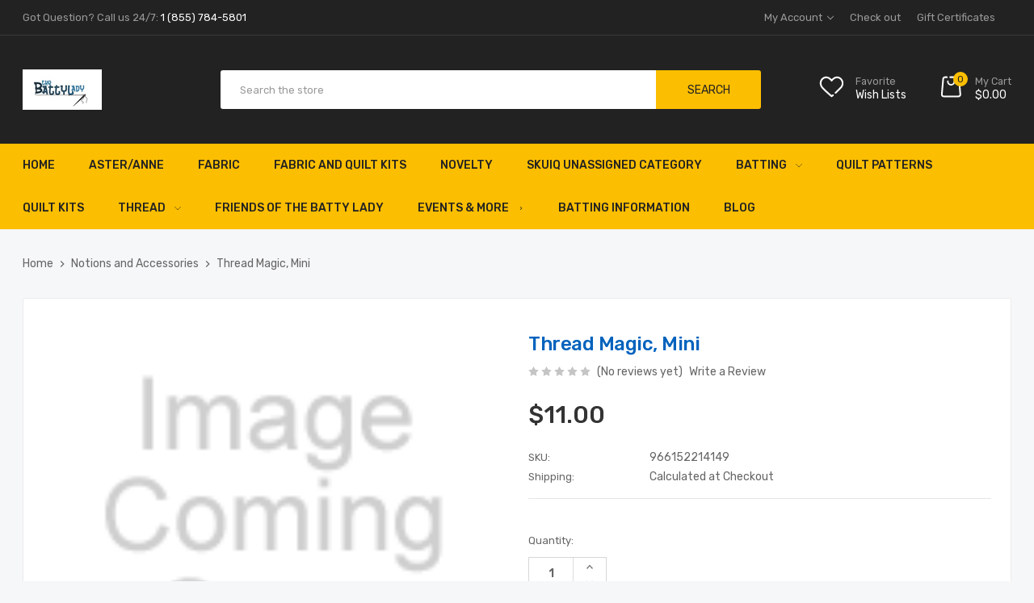

--- FILE ---
content_type: text/html; charset=UTF-8
request_url: https://battylady.com/thread-magic-mini/
body_size: 20159
content:


<!DOCTYPE html>
<html class="no-js" lang="en">
<head>
    <title>Thread Magic, Mini - The Batty Lady</title>
    <link rel="dns-prefetch preconnect" href="https://cdn11.bigcommerce.com/s-75scrs" crossorigin><link rel="dns-prefetch preconnect" href="https://fonts.googleapis.com/" crossorigin><link rel="dns-prefetch preconnect" href="https://fonts.gstatic.com/" crossorigin>
    <meta property="product:price:amount" content="11" /><meta property="product:price:currency" content="USD" /><meta property="og:url" content="https://battylady.com/thread-magic-mini/" /><meta property="og:site_name" content="The Batty Lady" /><link rel='canonical' href='https://battylady.com/thread-magic-mini/' /><meta name='platform' content='bigcommerce.stencil' /><meta property="og:type" content="product" />
<meta property="og:title" content="Thread Magic, Mini" />
<meta property="pinterest:richpins" content="enabled" />
    
     

    <link href="https://cdn11.bigcommerce.com/s-75scrs/product_images/LogoBat-favicon.png" rel="shortcut icon">
    <meta name="viewport" content="width=device-width, initial-scale=1">


    <script>
        document.documentElement.className = document.documentElement.className.replace('no-js', 'js');
    </script>

		<link href="https://fonts.googleapis.com/css?family=Rubik:500,400,300,600&display=swap" rel="stylesheet">
		<link data-stencil-stylesheet href="https://cdn11.bigcommerce.com/s-75scrs/stencil/0fcd7dc0-3004-013d-cf54-6e9598c4e945/e/87332960-8a58-013d-d507-2ab1982b6e0c/css/theme-c4b8c200-87ce-013d-cad6-1216fb0b82de.css" rel="stylesheet">


    <script>
    function browserSupportsAllFeatures() {
        return window.Promise
            && window.fetch
            && window.URL
            && window.URLSearchParams
            && window.WeakMap
            // object-fit support
            && ('objectFit' in document.documentElement.style);
    }

    function loadScript(src) {
        var js = document.createElement('script');
        js.src = src;
        js.onerror = function () {
            console.error('Failed to load polyfill script ' + src);
        };
        document.head.appendChild(js);
    }

    if (!browserSupportsAllFeatures()) {
        loadScript('https://cdn11.bigcommerce.com/s-75scrs/stencil/0fcd7dc0-3004-013d-cf54-6e9598c4e945/e/87332960-8a58-013d-d507-2ab1982b6e0c/dist/theme-bundle.polyfills.js');
    }
</script>

    <script async rel="preconnect" src="https://cdn11.bigcommerce.com/s-75scrs/stencil/0fcd7dc0-3004-013d-cf54-6e9598c4e945/e/87332960-8a58-013d-d507-2ab1982b6e0c/dist/theme-bundle.head_async.js"></script>
    <script defer rel="preconnect" src="https://cdn.linearicons.com/free/1.0.0/svgembedder.min.js"></script>


    <!-- Start Tracking Code for analytics_facebook -->

<script>
!function(f,b,e,v,n,t,s){if(f.fbq)return;n=f.fbq=function(){n.callMethod?n.callMethod.apply(n,arguments):n.queue.push(arguments)};if(!f._fbq)f._fbq=n;n.push=n;n.loaded=!0;n.version='2.0';n.queue=[];t=b.createElement(e);t.async=!0;t.src=v;s=b.getElementsByTagName(e)[0];s.parentNode.insertBefore(t,s)}(window,document,'script','https://connect.facebook.net/en_US/fbevents.js');

fbq('set', 'autoConfig', 'false', '561218997407380');
fbq('dataProcessingOptions', ['LDU'], 0, 0);
fbq('init', '561218997407380', {"external_id":"533652f0-87fa-41db-9e21-6f078b01dc2e"});
fbq('set', 'agent', 'bigcommerce', '561218997407380');

function trackEvents() {
    var pathName = window.location.pathname;

    fbq('track', 'PageView', {}, "");

    // Search events start -- only fire if the shopper lands on the /search.php page
    if (pathName.indexOf('/search.php') === 0 && getUrlParameter('search_query')) {
        fbq('track', 'Search', {
            content_type: 'product_group',
            content_ids: [],
            search_string: getUrlParameter('search_query')
        });
    }
    // Search events end

    // Wishlist events start -- only fire if the shopper attempts to add an item to their wishlist
    if (pathName.indexOf('/wishlist.php') === 0 && getUrlParameter('added_product_id')) {
        fbq('track', 'AddToWishlist', {
            content_type: 'product_group',
            content_ids: []
        });
    }
    // Wishlist events end

    // Lead events start -- only fire if the shopper subscribes to newsletter
    if (pathName.indexOf('/subscribe.php') === 0 && getUrlParameter('result') === 'success') {
        fbq('track', 'Lead', {});
    }
    // Lead events end

    // Registration events start -- only fire if the shopper registers an account
    if (pathName.indexOf('/login.php') === 0 && getUrlParameter('action') === 'account_created') {
        fbq('track', 'CompleteRegistration', {}, "");
    }
    // Registration events end

    

    function getUrlParameter(name) {
        var cleanName = name.replace(/[\[]/, '\[').replace(/[\]]/, '\]');
        var regex = new RegExp('[\?&]' + cleanName + '=([^&#]*)');
        var results = regex.exec(window.location.search);
        return results === null ? '' : decodeURIComponent(results[1].replace(/\+/g, ' '));
    }
}

if (window.addEventListener) {
    window.addEventListener("load", trackEvents, false)
}
</script>
<noscript><img height="1" width="1" style="display:none" alt="null" src="https://www.facebook.com/tr?id=561218997407380&ev=PageView&noscript=1&a=plbigcommerce1.2&eid="/></noscript>

<!-- End Tracking Code for analytics_facebook -->

<!-- Start Tracking Code for analytics_googleanalytics -->

<script>
  (function(i,s,o,g,r,a,m){i['GoogleAnalyticsObject']=r;i[r]=i[r]||function(){
  (i[r].q=i[r].q||[]).push(arguments)},i[r].l=1*new Date();a=s.createElement(o),
  m=s.getElementsByTagName(o)[0];a.async=1;a.src=g;m.parentNode.insertBefore(a,m)
  })(window,document,'script','//www.google-analytics.com/analytics.js','ga');

  ga('create', 'UA-54176499-1', 'auto');
  ga('send', 'pageview');

</script>

<!-- End Tracking Code for analytics_googleanalytics -->


<script type="text/javascript" src="https://checkout-sdk.bigcommerce.com/v1/loader.js" defer></script>
<script src="https://www.google.com/recaptcha/api.js" async defer></script>
<script type="text/javascript">
var BCData = {"product_attributes":{"sku":"966152214149","upc":null,"mpn":null,"gtin":null,"weight":null,"base":true,"image":null,"price":{"without_tax":{"formatted":"$11.00","value":11,"currency":"USD"},"tax_label":"Tax"},"stock":null,"instock":true,"stock_message":null,"purchasable":true,"purchasing_message":null,"call_for_price_message":null}};
</script>

<script nonce="">
(function () {
    var xmlHttp = new XMLHttpRequest();

    xmlHttp.open('POST', 'https://bes.gcp.data.bigcommerce.com/nobot');
    xmlHttp.setRequestHeader('Content-Type', 'application/json');
    xmlHttp.send('{"store_id":"539180","timezone_offset":"-7.0","timestamp":"2026-01-26T22:52:59.49536500Z","visit_id":"2fabbbf2-e8cd-409c-8704-25322368f916","channel_id":1}');
})();
</script>

</head>
<body class="page-type-default   page--product">
<div id="wb-container" class="wb-effect10">
    <!-- snippet location WB Block header -->
        
<header class="header" >
<div class="header-mobile">
    <div class="header-mobiletop" data-sticky-mheader>
	<div class="container">
        <div class="row align-items-center">
			<div class="col-3 megamenu-container">
				

	<div id="menumobile--verticalCategories" class="navPages-container navPages-verticalCategories">
		<div class="mobile-verticalCategories" id="mobile--verticalCategories"   tabindex="-1">
			<span class="mobileMenu-close" ><svg width="21" height="21"><use xlink:href="#icon-close"></use></svg></span>
			<div class="mobileMenu-logo">
				<a href="https://battylady.com/" class="header-logo__link">
            <div class="header-logo-image-container">
                <img class="header-logo-image" src="https://cdn11.bigcommerce.com/s-75scrs/images/stencil/200x50/logo_1731002541__59851.original.png" alt="The Batty Lady" title="The Batty Lady">
            </div>
</a>
				
			</div>

			<div class="mobileMenu-body">
				
				<ul class="navPages-list navPages-list--categories">
						<li class="navPages-item navPages-item--default ">
		<a class="navPages-action has-subMenu" href="https://battylady.com/aster-anne/">Aster/Anne</a>
</li>

						<li class="navPages-item navPages-item--default ">
		<a class="navPages-action has-subMenu" href="https://battylady.com/fabric/">Fabric</a>
</li>

						<li class="navPages-item navPages-item--default ">
		<a class="navPages-action has-subMenu" href="https://battylady.com/fabric-and-quilt-kits/">Fabric and Quilt Kits</a>
</li>

						<li class="navPages-item navPages-item--default ">
		<a class="navPages-action has-subMenu" href="https://battylady.com/novelty/">Novelty</a>
</li>

						<li class="navPages-item navPages-item--default ">
		<a class="navPages-action has-subMenu" href="https://battylady.com/skuiq-unassigned-category/">SkuIQ Unassigned Category</a>
</li>

						<li class="navPages-item navPages-item--default ">
<a class="navPages-action has-subMenu" href="https://battylady.com/quilt-batting/">
	Batting
	<span class=" has-subMenu" data-collapsible="navPages-mvertical-37">
		<i class="icon navPages-action-moreIcon" aria-hidden="true"><svg><use xlink:href="#icon-chevron-right" /></svg></i>
	</span>
</a>
<div class="navPage-subMenu subMenu--default" id="navPages-mvertical-37" aria-hidden="true" tabindex="-1">
	<ul class="navPage-subMenu-list">
			<li class="navPage-subMenu-item">
					<a class="navPage-subMenu-action navPages-action" href="https://battylady.com/bosal-1/">Bosal</a>

			</li>
			<li class="navPage-subMenu-item">
					<a class="navPage-subMenu-action navPages-action" href="https://battylady.com/hobbs/">Hobbs</a>

			</li>
			<li class="navPage-subMenu-item">
					<a class="navPage-subMenu-action navPages-action" href="https://battylady.com/quilters-dream/">Quilter&#x27;s Dream</a>

			</li>
			<li class="navPage-subMenu-item">
					<a class="navPage-subMenu-action navPages-action" href="https://battylady.com/rolled-batting-call-for-pick-u/">Rolled Batting - Call for Pick U</a>

			</li>
			<li class="navPage-subMenu-item">
					<a class="navPage-subMenu-action navPages-action" href="https://battylady.com/heat-press-batting-together/">Heat Press Batting Together</a>

			</li>
			<li class="navPage-subMenu-item">
					<a class="navPage-subMenu-action navPages-action" href="https://battylady.com/airtex-trapunto-batting/">Airtex - Trapunto Batting</a>

			</li>
			<li class="navPage-subMenu-item">
					<a class="navPage-subMenu-action navPages-action" href="https://battylady.com/warm-company/">Warm Company</a>

			</li>
	</ul>

</div>
</li>

						<li class="navPages-item navPages-item--default ">
		<a class="navPages-action has-subMenu" href="https://battylady.com/quilt-patterns/">Quilt Patterns</a>
</li>

						
<li class="navPages-item navPages-item--default ">
	<a class="navPages-action" href="https://battylady.com/quilt-kits/">
		Quilt Kits
	</a>
</li>

						
<li class="navPages-item navPages-item--default ">
	<a class="navPages-action has-subMenu" href="https://battylady.com/thread/">

		Thread
		<span class=" has-subMenu" data-collapsible="navPages-vertical-39">
        		<i class="icon navPages-action-moreIcon" aria-hidden="true"><svg><use xlink:href="#icon-chevron-right" /></svg></i>
        </span>

	</a>
	<div class="navPage-subMenu subMenu--default" id="navPages-vertical-39" aria-hidden="true" tabindex="-1">
		<ul class="navPage-subMenu-list">
			<li class="navPage-subMenu-item">
				<a class="navPage-subMenu-action navPages-action" href="https://battylady.com/cotton/">Cotton</a>

			</li>
			<li class="navPage-subMenu-item">
				<a class="navPage-subMenu-action navPages-action" href="https://battylady.com/rayon/">Rayon </a>

			</li>
			<li class="navPage-subMenu-item">
				<a class="navPage-subMenu-action navPages-action" href="https://battylady.com/polyester/">Polyester</a>

			</li>
			<li class="navPage-subMenu-item">
				<a class="navPage-subMenu-action navPages-action" href="https://battylady.com/dissolving-thread/">Dissolving Thread</a>

			</li>
			<li class="navPage-subMenu-item">
				<a class="navPage-subMenu-action navPages-action" href="https://battylady.com/wonderfil-thread/">WonderFil Thread</a>

			</li>
		</ul>
	</div>
</li>

						
<li class="navPages-item navPages-item--default ">
	<a class="navPages-action has-subMenu" href="https://battylady.com/stabilizers/">

		Stabilizers
		<span class=" has-subMenu" data-collapsible="navPages-vertical-43">
        		<i class="icon navPages-action-moreIcon" aria-hidden="true"><svg><use xlink:href="#icon-chevron-right" /></svg></i>
        </span>

	</a>
	<div class="navPage-subMenu subMenu--default" id="navPages-vertical-43" aria-hidden="true" tabindex="-1">
		<ul class="navPage-subMenu-list">
			<li class="navPage-subMenu-item">
				<a class="navPage-subMenu-action navPages-action" href="https://battylady.com/bosal/">Bosal</a>

			</li>
			<li class="navPage-subMenu-item">
				<a class="navPage-subMenu-action navPages-action" href="https://battylady.com/by-annie-soft-and-stable/">By Annie - Soft and Stable</a>

			</li>
		</ul>
	</div>
</li>

						
<li class="navPages-item navPages-item--default ">
	<a class="navPages-action has-subMenu" href="https://battylady.com/notions-and-accessories/">

		Notions and Accessories
		<span class=" has-subMenu" data-collapsible="navPages-vertical-40">
        		<i class="icon navPages-action-moreIcon" aria-hidden="true"><svg><use xlink:href="#icon-chevron-right" /></svg></i>
        </span>

	</a>
	<div class="navPage-subMenu subMenu--default" id="navPages-vertical-40" aria-hidden="true" tabindex="-1">
		<ul class="navPage-subMenu-list">
			<li class="navPage-subMenu-item">
				<a class="navPage-subMenu-action navPages-action" href="https://battylady.com/books-and-reference-guides/">Books and Reference Guides</a>

			</li>
			<li class="navPage-subMenu-item">
				<a class="navPage-subMenu-action navPages-action" href="https://battylady.com/cutting-and-ripping/">Cutting and Ripping</a>

			</li>
			<li class="navPage-subMenu-item">
				<a class="navPage-subMenu-action navPages-action" href="https://battylady.com/marking-tools/">Marking Tools</a>

			</li>
			<li class="navPage-subMenu-item">
				<a class="navPage-subMenu-action navPages-action" href="https://battylady.com/novelty-1/">Novelty</a>

			</li>
			<li class="navPage-subMenu-item">
				<a class="navPage-subMenu-action navPages-action" href="https://battylady.com/pins/">Pins</a>

			</li>
			<li class="navPage-subMenu-item">
				<a class="navPage-subMenu-action navPages-action" href="https://battylady.com/sewing-machine-needles/">Sewing Machine Needles</a>

			</li>
			<li class="navPage-subMenu-item">
				<a class="navPage-subMenu-action navPages-action" href="https://battylady.com/tools/">Tools</a>

			</li>
			<li class="navPage-subMenu-item">
				<a class="navPage-subMenu-action navPages-action" href="https://battylady.com/thimbles/">Thimbles</a>

			</li>
			<li class="navPage-subMenu-item">
				<a class="navPage-subMenu-action navPages-action" href="https://battylady.com/needles/">Needles</a>

			</li>
			<li class="navPage-subMenu-item">
				<a class="navPage-subMenu-action navPages-action" href="https://battylady.com/scissors-and-cutting-tools/">Scissors and Cutting Tools</a>

			</li>
			<li class="navPage-subMenu-item">
				<a class="navPage-subMenu-action navPages-action" href="https://battylady.com/usb-drives/">USB Drives</a>

			</li>
		</ul>
	</div>
</li>

				</ul>
				<ul class="navPages-list navPages-list--categories">
								<li class="navPages-item ">
	<a class="navPages-action" href="https://battylady.com/friends-of-the-batty-lady/">Friends of the Batty Lady</a>

 </li>

								<li class="navPages-item ">
	<a class="navPages-action has-subMenu " href="https://battylady.com/events-more/" >
		Events &amp; More
		<span class=" has-subMenu" data-collapsible="navPages-mwebpage-1">
			<i class="icon navPages-action-moreIcon" aria-hidden="true"><svg><use xlink:href="#icon-chevron-right" /></svg></i>
		</span>

	</a>
	<div class="navPage-subMenu" id="navPages-mwebpage-1" aria-hidden="true" tabindex="-1">
		<ul class="navPage-subMenu-list ">
				<li class="navPage-subMenu-item">
						<a class="navPage-subMenu-action navPages-action" href="https://battylady.com/conditions-of-use/">Conditions of Use</a>

				</li>
				<li class="navPage-subMenu-item">
						<a class="navPage-subMenu-action navPages-action" href="https://battylady.com/international-orders/">International Orders</a>

				</li>
				<li class="navPage-subMenu-item">
						<a class="navPage-subMenu-action navPages-action" href="https://battylady.com/events/">Events</a>

				</li>
				<li class="navPage-subMenu-item">
						<a class="navPage-subMenu-action navPages-action" href="https://battylady.com/privacy-policy/">Privacy Policy</a>

				</li>
				<li class="navPage-subMenu-item">
						<a class="navPage-subMenu-action navPages-action" href="https://battylady.com/shipping-returns/">Shipping &amp; Returns</a>

				</li>
		</ul>

	</div>
 </li>

								<li class="navPages-item ">
	<a class="navPages-action" href="https://battylady.com/batting-information/">Batting Information</a>

 </li>

								<li class="navPages-item ">
	<a class="navPages-action" href="https://battylady.com/blog/">Blog</a>

 </li>

				</ul>

				<ul class="navPages-list navPages-list--categories">
							<li class="navPages-item navPages-item-page"> <a class="navPages-action" href="/login.php">Sign in</a></li>
							<li class="navPages-item navPages-item-page">  <a class="navPages-action" href="/login.php?action&#x3D;create_account"> Register</a></li>
				</ul>
				<ul class="navPages-list navPage-currency" >
					<li class="list-inline-item">
						<a class="navPages-item navPages-item-page" href="https://battylady.com/thread-magic-mini/?setCurrencyId=1">
								US Dollar
						</a>
					</li>
				</ul>
				
			</div>
		</div>
	</div>
	<div class="mobileMenu-overlay"></div>
	<a href="#" class="mobileMenu-toggle mobileMenu--vertical" data-mobile-menu-toggle="menumobile--verticalCategories" aria-controls="menumobile--verticalCategories">
		<span class="mobileMenu-toggleIcon"> Vertical Categories</span>
	</a>

            </div>
			<div class="col-6 logo-container">
				<a href="https://battylady.com/" class="header-logo__link">
            <div class="header-logo-image-container">
                <img class="header-logo-image" src="https://cdn11.bigcommerce.com/s-75scrs/images/stencil/200x50/logo_1731002541__59851.original.png" alt="The Batty Lady" title="The Batty Lady">
            </div>
</a>
			</div>
			<div class="col-3 cart-container ">
				
				<a class="cart-button cart-button--primary"
					data-cart-preview
					data-dropdown="cart-preview-dropdown"
					data-options="align:left"
					href="/cart.php">
					<div class="icon">
						<svg width="31" height="27"><use xlink:href="#icon-shopping-bag" /></svg>
					</div>

					<span class="countPill cart-quantity">0</span>
				</a>
			</div>
			
		 </div>

    </div>
</div>
<div class="header-mobilebottom "  >
	<div class="container">
	<div class="search-info-content ">
    <!-- snippet location forms_search -->
    <form class="wb-searchpro" action="/search.php">
        <fieldset class="form-fieldset">
            <div class="input-group">
                <input class="form-control form-input" data-search-quick name="search_query"  data-error-message="Search field cannot be empty." placeholder="Search the store" autocomplete="off">
                <div class="input-group-append"  >
                    <button class="btn btn-link" type="submit">
                        <span class="icon">
                            <svg class="lnr lnr-magnifier"><use xlink:href="#lnr-magnifier"></use></svg>
                        </span>

                    </button>
                </div>
            </div>
            
        </fieldset>
    </form>
    <section class="quickSearchResults dropdown" data-bind="html: results"></section> 
 
</div>
	</div>
</div>
</div>
<div class="header-top sticky-hidden">
    <div class="container">
        <div class="row">
            <div class="col-xl-6 col-lg-6 col-sm-12 " >
                <div class="storeLocation">
                    <!-- To insert the icon: -->
                    Got Question? Call us 24/7: <strong>1 (855) 784-5801 </strong> 
                </div>
            </div>
            <div class="col-xl-6 col-lg-6 col-sm-12 text-right">
                <nav class="navUser">
    
    <ul class="navUser-section navUser-section--alt">
        <li class="navUser-item">
            <a class="navUser-action has-dropdown "
               href="#"
               data-dropdown="accountSelection"
               aria-controls="accountSelection"
               aria-expanded="true">
                My Account
                <i class="icon" aria-hidden="true"><svg><use xlink:href="#icon-chevron-down"></use></svg></i>
            </a>
            <ul class="dropdown-menu" id="accountSelection" data-dropdown-content aria-hidden="true" tabindex="-1">
                <li class="dropdown-menu-item"> <a href="/login.php">Sign in</a></li>
                <li class="dropdown-menu-item">  <a href="/login.php?action&#x3D;create_account">Register</a></li>

            </ul>
        </li>
        <li class="navUser-item navUser__compare">
            <a class="navUser-action navUser-item--compare"
               href="/compare"
               data-compare-nav
               aria-label="Compare"
            >
                Compare <span class="countPill countPill--positive countPill--alt"></span>
            </a>
        </li>

        <li class="navUser-item navUser__checkout">
            <a class="navUser-action" href="/checkout" title="Click here to proceed to checkout">
                Check out
            </a>
        </li>

        <li class="navUser-item navUser__gift">
            <a class="navUser-action"
               href="/giftcertificates.php"
               aria-label="Gift Certificates"
            >
                Gift Certificates
            </a>
        </li>

    </ul>
    </nav>
            </div>
        </div>
    </div>
</div>

<div class="header-center">
    <div class="grid-container">
        <div class="logo-container ">
            <a href="https://battylady.com/" class="header-logo__link">
            <div class="header-logo-image-container">
                <img class="header-logo-image" src="https://cdn11.bigcommerce.com/s-75scrs/images/stencil/200x50/logo_1731002541__59851.original.png" alt="The Batty Lady" title="The Batty Lady">
            </div>
</a>
        </div>

        <div class="header-search">
            
    <!-- snippet location forms_search -->
    <form class="wb-formSearch" action="/search.php">
        <fieldset class="form-fieldset">
            <div class="input-group">
                <label for="ls-search" class="d-none">Search</label>
                <input id="ls-search" aria-describedby="quickSearch" class="form-control form-input" data-search-quick name="search_query"  data-error-message="Search field cannot be empty." placeholder="Search the store" autocomplete="off">

                <div class="input-group-append"  >
                    <button class="btn btn-secondary" type="submit">Search</button>
                </div>
            </div>

        </fieldset>
    </form>
    <section class="dropdown dropdown--quickSearch quickSearchResults " data-bind="html: results">

    </section>



        </div>

        <div class="header-blockcart">
            <div class="navUser">
                <ul class="navUser-section ">
                    <li class="navUser-item">
                        <a class="navUser-action navUser-item--wishlist" href="/wishlist.php">
                            <div class="cart-button">
                                <svg width="31" height="27"><use xlink:href="#icon-wishlist" /></svg>
                            </div>
                            <div class="navUser-item__text">
                                <span class="navUser-item__label">Favorite</span>
                                <p class="navUser-item__mytext">Wish Lists</p>
                            </div>
                        </a>
                    </li>
                    <li class="navUser-item navUser-item--cart">
                        <a
                                class="navUser-action cart-button--primary"
                                data-cart-preview
                                data-dropdown="cart-preview-dropdown"
                                href="/cart.php"
                                aria-label="Cart with 0 items"
                        >
                            <div class="cart-button">
                                <svg width="31" height="27"><use xlink:href="#icon-shopping-bag" /></svg>
                                <span class="countPill cart-quantity">$0.00</span>
                            </div>
                            <div class="navUser-item__text">
                                <p class="navUser-item__label text-shopping-cart">My Cart</p>
                                <p class="navUser-item__mytext cart-subtotal"><span class="cart-subtotal cart-text--account">$0.00</span></p>
                            </div>

                        </a>
                        <div class="dropdown-menu" id="cart-preview-dropdown" data-dropdown-content aria-hidden="true"></div>
                    </li>
                </ul>
            </div>

        </div>

    </div>

</div>

<div class="header-bottom">
    <div class="container ">
        

	 <nav class="navPages-horizontal navPages-container "  id="menu" >

    <ul class="navPages-list">
        <li class="navPages-item navPages-item-page">
            <a class="navPages-action" href="/"> Home</a>
        </li>

            
<li class="navPages-item hasMegamenu ">

	<a class="navPages-action" href="https://battylady.com/aster-anne/">Aster/Anne</a>

</li>
            
<li class="navPages-item  ">

	<a class="navPages-action" href="https://battylady.com/fabric/">Fabric</a>

</li>
            
<li class="navPages-item  ">

	<a class="navPages-action" href="https://battylady.com/fabric-and-quilt-kits/">Fabric and Quilt Kits</a>

</li>
            
<li class="navPages-item  ">

	<a class="navPages-action" href="https://battylady.com/novelty/">Novelty</a>

</li>
            
<li class="navPages-item  ">

	<a class="navPages-action" href="https://battylady.com/skuiq-unassigned-category/">SkuIQ Unassigned Category</a>

</li>
            
<li class="navPages-item  ">

    <a class="navPages-action has-subMenu" href="https://battylady.com/quilt-batting/">
        Batting
		<span class="has-subMenu-moreIcon-level1" data-collapsible="navPages-37">
			<i class="icon navPages-action-moreIcon" aria-hidden="true">
				<svg><use xlink:href="#icon-chevron-down" /></svg>
			</i>
		</span>
    </a>
    <div class="navPage-subMenu" id="navPages-37" aria-hidden="true" tabindex="-1">
			<ul class="navPage-subMenu-list">
					<li class="navPage-subMenu-item">
							<a class="navPage-childList-action navPages-action" href="https://battylady.com/bosal-1/">Bosal</a>
					</li>
					<li class="navPage-subMenu-item">
							<a class="navPage-childList-action navPages-action" href="https://battylady.com/hobbs/">Hobbs</a>
					</li>
					<li class="navPage-subMenu-item">
							<a class="navPage-childList-action navPages-action" href="https://battylady.com/quilters-dream/">Quilter&#x27;s Dream</a>
					</li>
					<li class="navPage-subMenu-item">
							<a class="navPage-childList-action navPages-action" href="https://battylady.com/rolled-batting-call-for-pick-u/">Rolled Batting - Call for Pick U</a>
					</li>
					<li class="navPage-subMenu-item">
							<a class="navPage-childList-action navPages-action" href="https://battylady.com/heat-press-batting-together/">Heat Press Batting Together</a>
					</li>
					<li class="navPage-subMenu-item">
							<a class="navPage-childList-action navPages-action" href="https://battylady.com/airtex-trapunto-batting/">Airtex - Trapunto Batting</a>
					</li>
					<li class="navPage-subMenu-item">
							<a class="navPage-childList-action navPages-action" href="https://battylady.com/warm-company/">Warm Company</a>
					</li>
			</ul>
	</div>

</li>
            
<li class="navPages-item  ">

	<a class="navPages-action" href="https://battylady.com/quilt-patterns/">Quilt Patterns</a>

</li>
            
<li class="navPages-item  ">

	<a class="navPages-action" href="https://battylady.com/quilt-kits/">Quilt Kits</a>

</li>
            
<li class="navPages-item  ">

    <a class="navPages-action has-subMenu" href="https://battylady.com/thread/">
        Thread
		<span class="has-subMenu-moreIcon-level1" data-collapsible="navPages-39">
			<i class="icon navPages-action-moreIcon" aria-hidden="true">
				<svg><use xlink:href="#icon-chevron-down" /></svg>
			</i>
		</span>
    </a>
    <div class="navPage-subMenu" id="navPages-39" aria-hidden="true" tabindex="-1">
			<ul class="navPage-subMenu-list">
					<li class="navPage-subMenu-item">
							<a class="navPage-childList-action navPages-action" href="https://battylady.com/cotton/">Cotton</a>
					</li>
					<li class="navPage-subMenu-item">
							<a class="navPage-childList-action navPages-action" href="https://battylady.com/rayon/">Rayon </a>
					</li>
					<li class="navPage-subMenu-item">
							<a class="navPage-childList-action navPages-action" href="https://battylady.com/polyester/">Polyester</a>
					</li>
					<li class="navPage-subMenu-item">
							<a class="navPage-childList-action navPages-action" href="https://battylady.com/dissolving-thread/">Dissolving Thread</a>
					</li>
					<li class="navPage-subMenu-item">
							<a class="navPage-childList-action navPages-action" href="https://battylady.com/wonderfil-thread/">WonderFil Thread</a>
					</li>
			</ul>
	</div>

</li>
            
            
					<li class="navPages-item ">

	<a class="navPages-action" href="https://battylady.com/friends-of-the-batty-lady/">

		Friends of the Batty Lady

	</a>

 </li>
					<li class="navPages-item ">
<a class="navPages-action has-subMenu " href="https://battylady.com/events-more/" >



	Events &amp; More
	<span class=" has-subMenu" data-collapsible="navPages-webpage-1">
		<i class="icon navPages-action-moreIcon" aria-hidden="true"><svg><use xlink:href="#icon-chevron-right" /></svg></i>
	</span>

</a>
<div class="navPage-subMenu" id="navPages-webpage-1" aria-hidden="true" tabindex="-1">

	<ul class="navPage-subMenu-list ">
			<li class="navPage-subMenu-item">
					<a class="navPage-subMenu-action navPages-action" href="https://battylady.com/conditions-of-use/">Conditions of Use</a>

			</li>
			<li class="navPage-subMenu-item">
					<a class="navPage-subMenu-action navPages-action" href="https://battylady.com/international-orders/">International Orders</a>

			</li>
			<li class="navPage-subMenu-item">
					<a class="navPage-subMenu-action navPages-action" href="https://battylady.com/events/">Events</a>

			</li>
			<li class="navPage-subMenu-item">
					<a class="navPage-subMenu-action navPages-action" href="https://battylady.com/privacy-policy/">Privacy Policy</a>

			</li>
			<li class="navPage-subMenu-item">
					<a class="navPage-subMenu-action navPages-action" href="https://battylady.com/shipping-returns/">Shipping &amp; Returns</a>

			</li>
	</ul>

</div>
 </li>
					<li class="navPages-item ">

	<a class="navPages-action" href="https://battylady.com/batting-information/">

		Batting Information

	</a>

 </li>
					<li class="navPages-item ">

	<a class="navPages-action" href="https://battylady.com/blog/">

		Blog

	</a>

 </li>
    </ul>

</nav>
 
    </div>
</div>
</header>
<div data-content-region="header_bottom--global"></div>
<div data-content-region="header_bottom"></div>


    <!-- snippet location WB Block Body -->
     

<main class="body" id="main-content" role="main" data-currency-code="USD">
    <div class="container">
        
    <div class="wb-breadcrumbs ">

        <div class="entry-header">

            <ul class="breadcrumb ">
                <li class="breadcrumb-item " itemprop="itemListElement" itemscope itemtype="http://schema.org/ListItem">
                    <a class="breadcrumb-label"
                       itemprop="item"
                       href="https://battylady.com/"
                       
                    >
                    <span itemprop="name">Home</span>
                    </a>
                    <meta itemprop="position" content="1" />
                    <svg width="16" height="16"><use xlink:href="#icon-chevron-right"></use></svg> 

                </li>

                <li class="breadcrumb-item " itemprop="itemListElement" itemscope itemtype="http://schema.org/ListItem">
                    <a class="breadcrumb-label"
                       itemprop="item"
                       href="https://battylady.com/notions-and-accessories/"
                       
                    >
                    <span itemprop="name">Notions and Accessories</span>
                    </a>
                    <meta itemprop="position" content="2" />
                    <svg width="16" height="16"><use xlink:href="#icon-chevron-right"></use></svg> 

                </li>

                <li class="breadcrumb-item is-active" itemprop="itemListElement" itemscope itemtype="http://schema.org/ListItem">
                    <a class="breadcrumb-label"
                       itemprop="item"
                       href="https://battylady.com/thread-magic-mini/"
                       aria-current="page"
                    >
                    <span itemprop="name">Thread Magic, Mini</span>
                    </a>
                    <meta itemprop="position" content="3" />
                    

                </li>

            </ul>
        </div>

</div>


    <div class="row page sidebar--none">

        <main class=" page-content "  id="product-listing-container">

            <div itemscope itemtype="http://schema.org/Product">
                <div class="productView" >
    <div class="productView-maincontent">
    <section class="productView-images" data-image-gallery>
        <figure class="productView-image"
                data-image-gallery-main
                >
            <div class="productView-img-container">
                <img src="https://cdn11.bigcommerce.com/s-75scrs/stencil/0fcd7dc0-3004-013d-cf54-6e9598c4e945/e/87332960-8a58-013d-d507-2ab1982b6e0c/img/ProductDefault.gif" alt="Image coming soon"
class="lazyload productView-image--default"

data-main-image />
            </div>
        </figure>
        <ul class="productView-thumbnails">
        </ul>
    </section>

    <section class="productView-details product-data">
        <div class="productView-product">
            <h1 class="productView-title" itemprop="name">Thread Magic, Mini</h1>
            <div data-content-region="product_below_price"><div data-layout-id="cbd12073-5d06-41c6-8c7b-1ea44a7327fc">       <div data-widget-id="78b62413-ab0b-4276-8a3e-345e1b4aeffd" data-placement-id="f6d99ef9-10b5-453c-ae0f-c1d75cc20a38" data-placement-status="ACTIVE"><style media="screen">
  #banner-region-78b62413-ab0b-4276-8a3e-345e1b4aeffd {
    display: block;
    width: 100%;
    max-width: 545px;
  }
</style>

<div id="banner-region-78b62413-ab0b-4276-8a3e-345e1b4aeffd">
  <div data-pp-message="" data-pp-style-logo-position="left" data-pp-style-logo-type="inline" data-pp-style-text-color="black" data-pp-style-text-size="12" id="paypal-commerce-proddetails-messaging-banner">
  </div>
  <script defer="" nonce="">
    (function () {
      // Price container with data-product-price-with-tax has bigger priority for product amount calculations
      const priceContainer = document.querySelector('[data-product-price-with-tax]')?.innerText
        ? document.querySelector('[data-product-price-with-tax]')
        : document.querySelector('[data-product-price-without-tax]');

      if (priceContainer) {
        renderMessageIfPossible();

        const config = {
          childList: true,    // Observe direct child elements
          subtree: true,      // Observe all descendants
          attributes: false,  // Do not observe attribute changes
        };

        const observer = new MutationObserver((mutationsList) => {
          if (mutationsList.length > 0) {
            renderMessageIfPossible();
          }
        });

        observer.observe(priceContainer, config);
      }

      function renderMessageIfPossible() {
        const amount = getPriceAmount(priceContainer.innerText)[0];

        if (amount) {
          renderMessage({ amount });
        }
      }

      function getPriceAmount(text) {
        /*
         INFO:
         - extracts a string from a pattern: [number][separator][number][separator]...
           [separator] - any symbol but a digit, including whitespaces
         */
        const pattern = /\d+(?:[^\d]\d+)+(?!\d)/g;
        const matches = text.match(pattern);
        const results = [];

        // if there are no matches
        if (!matches?.length) {
          const amount = text.replace(/[^\d]/g, '');

          if (!amount) return results;

          results.push(amount);

          return results;
        }

        matches.forEach(str => {
          const sepIndexes = [];

          for (let i = 0; i < str.length; i++) {
            // find separator index and push to array
            if (!/\d/.test(str[i])) {
              sepIndexes.push(i);
            }
          }
          if (sepIndexes.length === 0) return;
          // assume the last separator is the decimal
          const decIndex = sepIndexes[sepIndexes.length - 1];

          // cut the substr to the separator with replacing non-digit chars
          const intSubstr = str.slice(0, decIndex).replace(/[^\d]/g, '');
          // cut the substr after the separator with replacing non-digit chars
          const decSubstr = str.slice(decIndex + 1).replace(/[^\d]/g, '');

          if (!intSubstr) return;

          const amount = decSubstr ? `${intSubstr}.${decSubstr}` : intSubstr;
          // to get floating point number
          const number = parseFloat(amount);

          if (!isNaN(number)) {
            results.push(String(number));
          }
        });

        return results;
      }

      function loadScript(src, attributes) {
        return new Promise((resolve, reject) => {
          const scriptTag = document.createElement('script');

          if (attributes) {
            Object.keys(attributes)
                    .forEach(key => {
                      scriptTag.setAttribute(key, attributes[key]);
                    });
          }

          scriptTag.type = 'text/javascript';
          scriptTag.src = src;

          scriptTag.onload = () => resolve();
          scriptTag.onerror = event => {
            reject(event);
          };

          document.head.appendChild(scriptTag);
        });
      }

      function renderMessage(objectParams) {
        const paypalSdkScriptConfig = getPayPalSdkScriptConfig();

        const options = transformConfig(paypalSdkScriptConfig.options);
        const attributes = transformConfig(paypalSdkScriptConfig.attributes);

        const messageProps = { placement: 'product', ...objectParams };

        const renderPayPalMessagesComponent = (paypal) => {
          paypal.Messages(messageProps).render('#paypal-commerce-proddetails-messaging-banner');
        };

        if (options['client-id'] && options['merchant-id']) {
          if (!window.paypalMessages) {
            const paypalSdkUrl = 'https://www.paypal.com/sdk/js';
            const scriptQuery = new URLSearchParams(options).toString();
            const scriptSrc = `${paypalSdkUrl}?${scriptQuery}`;

            loadScript(scriptSrc, attributes).then(() => {
              renderPayPalMessagesComponent(window.paypalMessages);
            });
          } else {
            renderPayPalMessagesComponent(window.paypalMessages)
          }
        }
      }

      function transformConfig(config) {
        let transformedConfig = {};

        const keys = Object.keys(config);

        keys.forEach((key) => {
          const value = config[key];

          if (
                  value === undefined ||
                  value === null ||
                  value === '' ||
                  (Array.isArray(value) && value.length === 0)
          ) {
            return;
          }

          transformedConfig = {
            ...transformedConfig,
            [key]: Array.isArray(value) ? value.join(',') : value,
          };
        });

        return transformedConfig;
      }

      function getPayPalSdkScriptConfig() {
        const attributionId = 'BigCommerceInc_SP_BC_P4P';
        const currencyCode = 'USD';
        const clientId = 'AQ3RkiNHQ53oodRlTz7z-9ETC9xQNUgOLHjVDII9sgnF19qLXJzOwShAxcFW7OT7pVEF5B9bwjIArOvE';
        const merchantId = '55Z9JBDPGT2NY';
        const isDeveloperModeApplicable = 'false'.indexOf('true') !== -1;
        const buyerCountry = 'US';

        return {
          options: {
            'client-id': clientId,
            'merchant-id': merchantId,
            components: ['messages'],
            currency: currencyCode,
            ...(isDeveloperModeApplicable && { 'buyer-country': buyerCountry }),
          },
          attributes: {
            'data-namespace': 'paypalMessages',
            'data-partner-attribution-id': attributionId,
          },
        };
      }
    })();
  </script>
</div>
</div>
</div></div>
            <div class="productView-rating rating--small">

                    <span role="img"
      aria-label="Product rating is 0 of 5"
>
            <span class="icon icon--ratingEmpty">
                <svg>
                    <use xlink:href="#icon-star" />
                </svg>
            </span>
            <span class="icon icon--ratingEmpty">
                <svg>
                    <use xlink:href="#icon-star" />
                </svg>
            </span>
            <span class="icon icon--ratingEmpty">
                <svg>
                    <use xlink:href="#icon-star" />
                </svg>
            </span>
            <span class="icon icon--ratingEmpty">
                <svg>
                    <use xlink:href="#icon-star" />
                </svg>
            </span>
            <span class="icon icon--ratingEmpty">
                <svg>
                    <use xlink:href="#icon-star" />
                </svg>
            </span>
</span>

                        <span class="productView-reviewLink">(No reviews yet)</span>

                <a href="https://battylady.com/thread-magic-mini/"
                   class="productView-reviewLink productView-reviewLink--new"
                   data-reveal-id="modal-review-form"
                role="button"
                >
                Write a Review
                </a>
                <div id="modal-review-form" class="modal" data-reveal>
    
    
    
    
    <div class="modal-header">
        <h2 class="modal-header-title">Write a Review</h2>
        <button class="modal-close"
        type="button"
        title="Close"
        
>
    <span class="aria-description--hidden">Close</span>
    <span aria-hidden="true">&#215;</span>
</button>
    </div>
    <div class="modal-body">
        <div class="writeReview-productDetails">
            <div class="writeReview-productImage-container">
                <img src="https://cdn11.bigcommerce.com/s-75scrs/stencil/0fcd7dc0-3004-013d-cf54-6e9598c4e945/e/87332960-8a58-013d-d507-2ab1982b6e0c/img/ProductDefault.gif" alt="Image coming soon"
class="lazyload"

 />
            </div>
            <h6 class="product-brand"></h6>
            <h5 class="product-title">Thread Magic, Mini</h5>
        </div>
        <form class="form writeReview-form" action="/postreview.php" method="post">
            <fieldset class="form-fieldset">
                <div class="form-field">
                    <label class="form-label" for="rating-rate">Rating
                        <small>Required</small>
                    </label>
                    <!-- Stars -->
                    <!-- TODO: Review Stars need to be componentised, both for display and input -->
                    <select id="rating-rate" class="form-select" name="revrating" data-input aria-required="true">
                        <option value="">Select Rating</option>
                                <option value="1">1 star (worst)</option>
                                <option value="2">2 stars</option>
                                <option value="3">3 stars (average)</option>
                                <option value="4">4 stars</option>
                                <option value="5">5 stars (best)</option>
                    </select>
                </div>

                <!-- Name -->
                    <div class="form-field" id="revfromname" data-validation="" >
    <label class="form-label" for="revfromname_input">Name
        <small>Required</small>
    </label>
    <input type="text"
           name="revfromname"
           id="revfromname_input"
           class="form-input"
           data-label="Name"
           data-input
           aria-required="true"
           
           
           
           
    >
</div>

                    <!-- Email -->
                        <div class="form-field" id="email" data-validation="" >
    <label class="form-label" for="email_input">Email
        <small>Required</small>
    </label>
    <input type="text"
           name="email"
           id="email_input"
           class="form-input"
           data-label="Email"
           data-input
           aria-required="true"
           
           
           
           
    >
</div>

                <!-- Review Subject -->
                <div class="form-field" id="revtitle" data-validation="" >
    <label class="form-label" for="revtitle_input">Review Subject
        <small>Required</small>
    </label>
    <input type="text"
           name="revtitle"
           id="revtitle_input"
           class="form-input"
           data-label="Review Subject"
           data-input
           aria-required="true"
           
           
           
           
    >
</div>

                <!-- Comments -->
                <div class="form-field" id="revtext" data-validation="">
    <label class="form-label" for="revtext_input">Comments
            <small>Required</small>
    </label>
    <textarea name="revtext"
              id="revtext_input"
              data-label="Comments"
              rows=""
              aria-required="true"
              data-input
              class="form-input"
              
    >
        
    </textarea>
</div>

                <div class="g-recaptcha" data-sitekey="6LcjX0sbAAAAACp92-MNpx66FT4pbIWh-FTDmkkz"></div><br/>

                <div class="form-field">
                    <input type="submit" class="button button--primary"
                           value="Submit Review">
                </div>
                <input type="hidden" name="product_id" value="883">
                <input type="hidden" name="action" value="post_review">
                <input type="hidden" name="throttleToken" value="7a7457e4-e348-4c3b-a680-166f9e2220a3">
            </fieldset>
        </form>
    </div>
</div>
            </div>


            <div class="productView-price">
                    
        <div class="price-section price-section--withoutTax rrp-price--withoutTax" style="display: none;">

            <span class="price-now-label"> MSRP:</span>
            <span data-product-rrp-price-without-tax class="price price--rrp">
                
            </span>
        </div>

        <div class="price-section price-section--withoutTax" itemprop="offers" itemscope itemtype="http://schema.org/Offer">
            <span class="price-label" >
                
            </span>
            <span class="price-now-label" style="display: none;">
                Now:
            </span>
            <span data-product-price-without-tax class="price price--withoutTax">$11.00</span>
                <meta itemprop="availability" itemtype="http://schema.org/ItemAvailability"
                    content="http://schema.org/InStock">
                <meta itemprop="itemCondition" itemtype="http://schema.org/OfferItemCondition" content="http://schema.org/Condition">
                <meta itemprop="priceCurrency" content="USD">
                <meta itemprop="url" content="https://battylady.com/thread-magic-mini/">
                <div itemprop="priceSpecification" itemscope itemtype="http://schema.org/PriceSpecification">
                    <meta itemprop="price" content="11">
                    <meta itemprop="priceCurrency" content="USD">
                    <meta itemprop="valueAddedTaxIncluded" content="false">
                </div>
        </div>
        <div class="price-section price-section--withoutTax non-sale-price--withoutTax" style="display: none;">
            <span class="price-now-label"> Was:</span>
                        <span data-product-non-sale-price-without-tax class="price price--non-sale">
                        
             </span>
        </div>
         <div class="price-section price-section--saving price" style="display: none;">
                <span class="price">(You save</span>
                <span data-product-price-saved class="price price--saving">
                    
                </span>
                <span class="price">)</span>
         </div>
            </div>

            <div data-content-region="product_below_price"><div data-layout-id="cbd12073-5d06-41c6-8c7b-1ea44a7327fc">       <div data-widget-id="78b62413-ab0b-4276-8a3e-345e1b4aeffd" data-placement-id="f6d99ef9-10b5-453c-ae0f-c1d75cc20a38" data-placement-status="ACTIVE"><style media="screen">
  #banner-region-78b62413-ab0b-4276-8a3e-345e1b4aeffd {
    display: block;
    width: 100%;
    max-width: 545px;
  }
</style>

<div id="banner-region-78b62413-ab0b-4276-8a3e-345e1b4aeffd">
  <div data-pp-message="" data-pp-style-logo-position="left" data-pp-style-logo-type="inline" data-pp-style-text-color="black" data-pp-style-text-size="12" id="paypal-commerce-proddetails-messaging-banner">
  </div>
  <script defer="" nonce="">
    (function () {
      // Price container with data-product-price-with-tax has bigger priority for product amount calculations
      const priceContainer = document.querySelector('[data-product-price-with-tax]')?.innerText
        ? document.querySelector('[data-product-price-with-tax]')
        : document.querySelector('[data-product-price-without-tax]');

      if (priceContainer) {
        renderMessageIfPossible();

        const config = {
          childList: true,    // Observe direct child elements
          subtree: true,      // Observe all descendants
          attributes: false,  // Do not observe attribute changes
        };

        const observer = new MutationObserver((mutationsList) => {
          if (mutationsList.length > 0) {
            renderMessageIfPossible();
          }
        });

        observer.observe(priceContainer, config);
      }

      function renderMessageIfPossible() {
        const amount = getPriceAmount(priceContainer.innerText)[0];

        if (amount) {
          renderMessage({ amount });
        }
      }

      function getPriceAmount(text) {
        /*
         INFO:
         - extracts a string from a pattern: [number][separator][number][separator]...
           [separator] - any symbol but a digit, including whitespaces
         */
        const pattern = /\d+(?:[^\d]\d+)+(?!\d)/g;
        const matches = text.match(pattern);
        const results = [];

        // if there are no matches
        if (!matches?.length) {
          const amount = text.replace(/[^\d]/g, '');

          if (!amount) return results;

          results.push(amount);

          return results;
        }

        matches.forEach(str => {
          const sepIndexes = [];

          for (let i = 0; i < str.length; i++) {
            // find separator index and push to array
            if (!/\d/.test(str[i])) {
              sepIndexes.push(i);
            }
          }
          if (sepIndexes.length === 0) return;
          // assume the last separator is the decimal
          const decIndex = sepIndexes[sepIndexes.length - 1];

          // cut the substr to the separator with replacing non-digit chars
          const intSubstr = str.slice(0, decIndex).replace(/[^\d]/g, '');
          // cut the substr after the separator with replacing non-digit chars
          const decSubstr = str.slice(decIndex + 1).replace(/[^\d]/g, '');

          if (!intSubstr) return;

          const amount = decSubstr ? `${intSubstr}.${decSubstr}` : intSubstr;
          // to get floating point number
          const number = parseFloat(amount);

          if (!isNaN(number)) {
            results.push(String(number));
          }
        });

        return results;
      }

      function loadScript(src, attributes) {
        return new Promise((resolve, reject) => {
          const scriptTag = document.createElement('script');

          if (attributes) {
            Object.keys(attributes)
                    .forEach(key => {
                      scriptTag.setAttribute(key, attributes[key]);
                    });
          }

          scriptTag.type = 'text/javascript';
          scriptTag.src = src;

          scriptTag.onload = () => resolve();
          scriptTag.onerror = event => {
            reject(event);
          };

          document.head.appendChild(scriptTag);
        });
      }

      function renderMessage(objectParams) {
        const paypalSdkScriptConfig = getPayPalSdkScriptConfig();

        const options = transformConfig(paypalSdkScriptConfig.options);
        const attributes = transformConfig(paypalSdkScriptConfig.attributes);

        const messageProps = { placement: 'product', ...objectParams };

        const renderPayPalMessagesComponent = (paypal) => {
          paypal.Messages(messageProps).render('#paypal-commerce-proddetails-messaging-banner');
        };

        if (options['client-id'] && options['merchant-id']) {
          if (!window.paypalMessages) {
            const paypalSdkUrl = 'https://www.paypal.com/sdk/js';
            const scriptQuery = new URLSearchParams(options).toString();
            const scriptSrc = `${paypalSdkUrl}?${scriptQuery}`;

            loadScript(scriptSrc, attributes).then(() => {
              renderPayPalMessagesComponent(window.paypalMessages);
            });
          } else {
            renderPayPalMessagesComponent(window.paypalMessages)
          }
        }
      }

      function transformConfig(config) {
        let transformedConfig = {};

        const keys = Object.keys(config);

        keys.forEach((key) => {
          const value = config[key];

          if (
                  value === undefined ||
                  value === null ||
                  value === '' ||
                  (Array.isArray(value) && value.length === 0)
          ) {
            return;
          }

          transformedConfig = {
            ...transformedConfig,
            [key]: Array.isArray(value) ? value.join(',') : value,
          };
        });

        return transformedConfig;
      }

      function getPayPalSdkScriptConfig() {
        const attributionId = 'BigCommerceInc_SP_BC_P4P';
        const currencyCode = 'USD';
        const clientId = 'AQ3RkiNHQ53oodRlTz7z-9ETC9xQNUgOLHjVDII9sgnF19qLXJzOwShAxcFW7OT7pVEF5B9bwjIArOvE';
        const merchantId = '55Z9JBDPGT2NY';
        const isDeveloperModeApplicable = 'false'.indexOf('true') !== -1;
        const buyerCountry = 'US';

        return {
          options: {
            'client-id': clientId,
            'merchant-id': merchantId,
            components: ['messages'],
            currency: currencyCode,
            ...(isDeveloperModeApplicable && { 'buyer-country': buyerCountry }),
          },
          attributes: {
            'data-namespace': 'paypalMessages',
            'data-partner-attribution-id': attributionId,
          },
        };
      }
    })();
  </script>
</div>
</div>
</div></div>

            

            <dl class="productView-info">
                <dt class="productView-info-name sku-label">SKU:</dt>
                <dd class="productView-info-value" data-product-sku itemprop="sku">966152214149</dd>
                <dt class="productView-info-name upc-label" style="display: none;">UPC:</dt>
                <dd class="productView-info-value" data-product-upc></dd>
                    
                    
                        <dt class="productView-info-name">Shipping:</dt>
                        <dd class="productView-info-value">Calculated at Checkout</dd>

                    <div class="productView-info-bulkPricing">
                                            </div>

            </dl>
        </div>
    </section>

    <section class="productView-details product-options">
        <div class="productView-sortdesc">
            
        </div>
        <div class="productView-options">
            <form class="form" method="post" action="https://battylady.com/cart.php" enctype="multipart/form-data"
                  data-cart-item-add>
                <input type="hidden" name="action" value="add">
                <input type="hidden" name="product_id" value="883"/>
                <div data-product-option-change style="display:none;">
                    
                </div>
                <div class="form-field form-field--stock u-hiddenVisually">
                    <label class="form-label form-label--alternate">
                        Current Stock:
                        <span data-product-stock></span>
                    </label>
                </div>
                <div id="add-to-cart-wrapper" >
        <div class="form-field form-field--increments">
            <label class="form-label form-label--alternate"
                   for="qty[]">Quantity:</label>
                <div class="form-increment" data-quantity-change>

                    <input class="form-input form-input--incrementTotal"
                           id="qty[]"
                           name="qty[]"
                           type="tel"
                           value="1"
                           data-quantity-min="0"
                           data-quantity-max="0"
                           min="1"
                           pattern="[0-9]*"
                           aria-live="polite">
                    <button class="button button--icon" data-action="inc">
                        <span class="is-srOnly">Increase Quantity of undefined</span>
                        <i class="icon" aria-hidden="true">
                            <svg>
                                <use xlink:href="#icon-keyboard-arrow-up"/>
                            </svg>
                        </i>
                    </button>
                    <button class="button button--icon" data-action="dec">
                        <span class="is-srOnly">Decrease Quantity of undefined</span>
                        <i class="icon" aria-hidden="true">
                            <svg>
                                <use xlink:href="#icon-keyboard-arrow-down"/>
                            </svg>
                        </i>
                    </button>

                </div>
        </div>

    <div class="alertBox productAttributes-message" style="display:none">
        <div class="alertBox-column alertBox-icon">
            <icon glyph="ic-success" class="icon" aria-hidden="true"><svg xmlns="http://www.w3.org/2000/svg" width="24" height="24" viewBox="0 0 24 24"><path d="M12 2C6.48 2 2 6.48 2 12s4.48 10 10 10 10-4.48 10-10S17.52 2 12 2zm1 15h-2v-2h2v2zm0-4h-2V7h2v6z"></path></svg></icon>
        </div>
        <p class="alertBox-column alertBox-message"></p>
    </div>
        <div class="form-action">
            <input
                    id="form-action-addToCart"
                    data-wait-message="Adding to cart…"
                    class="button button--primary"
                    type="submit"
                    value="Add to Cart"
            >
            <span class="product-status-message aria-description--hidden">Adding to cart… The item has been added</span>
        </div>
</div>
            </form>
                <form action="/wishlist.php?action&#x3D;add&amp;product_id&#x3D;883" class="form form-wishlist form-action" data-wishlist-add method="post">
    <a aria-controls="wishlist-dropdown"
       aria-expanded="true"
       data-options="align: top"
       class="button button--wishlist dropdown-menu-button"
       data-dropdown="wishlist-dropdown"
       href="#"
    >
        <div class="icon--heart">
            <i aria-hidden="true" class="icon ">
                <svg>
                    <use xlink:href="#icon-heart" />
                </svg>
            </i>
        </div>

        <span>Add to Wish List</span>

    </a>
    <ul aria-hidden="true" class="dropdown-menu" data-dropdown-content id="wishlist-dropdown">
        <li>
            <input class="button" type="submit" value="Add to My Wish List">
        </li>
        <li>
            <a data-wishlist class="button" href="/wishlist.php?action=addwishlist&product_id=883">Create New Wish List</a>
        </li>
    </ul>
</form>
        </div>


    </section>
    </div>
<article class="productView-description horizontal-tabs"  itemprop="description">
            
<ul class="tabs" data-tab>

        <li class="tab">
            <a class="tab-title productView-reviewTabLink" href="#tab-reviews">0 Reviews</a>
        </li>
</ul>
<div class="tabs-contents">



       <div class="tab-content" id="tab-reviews">
           
<section class="toggle productReviews" id="product-reviews" data-product-reviews>
        <div class="form-group">
                <a href="https://battylady.com/thread-magic-mini/" class="button button--primary"
                   data-reveal-id="modal-review-form">
                   Write a Review
                </a>
            </div>
    <h4 class="toggle-title">
        0 Reviews
            <a class="toggleLink is-open" data-collapsible href="#productReviews-content">
                <span class="toggleLink-text toggleLink-text--on">
                    Hide Reviews
                </span>
                <span class="toggleLink-text toggleLink-text--off">
                    Show Reviews
                </span>
            </a>
    </h4>
    <div class="toggle-content is-open" id="productReviews-content" aria-hidden="false">
        <ul class="productReviews-list" id="productReviews-list">
        </ul>
        <nav class="pagination" aria-label="pagination">
    <ul class="pagination-list">

    </ul>
</nav>
    </div>
</section>

<!-- snippet location reviews -->
       </div>
</div>
    </article>
</div>

<div id="previewModal" class="modal modal--large" data-reveal>
    <button class="modal-close"
        type="button"
        title="Close"
        
>
    <span class="aria-description--hidden">Close</span>
    <span aria-hidden="true">&#215;</span>
</button>
    <div class="modal-content"></div>
    <div class="loadingOverlay"></div>
</div>

                <div data-content-region="product_below_content"></div>



                <div  class="productView-related wb-extraslider--horizontal">
    <ul class="tabs nav-tabs" data-tab role="tablist">
            <li class="tab is-active" role="presentation">
                <a class="tab-title" href="#tab-related" role="tab" tabindex="0" aria-selected="true" controls="tab-related">Related Products</a>
            </li>
    </ul>

    <div class="tabs-contents">
        <div role="tabpanel" aria-hidden="false" class="tab-content has-jsContent is-active" id="tab-related">
                <section class="productCarousel products-list"
    data-list-name=""
    data-slick='{
        "dots": false,
        "infinite": false,
        "mobileFirst": true,
        "slidesToShow": 2,
        "slidesToScroll": 1,
        "responsive": [
            {
				"breakpoint": 1900,
				"settings": {
					"slidesToScroll": 5,
					"slidesToShow": 5
				}
			},
			{
				"breakpoint": 1260,
				"settings": {
					"slidesToScroll": 1,
					"slidesToShow": 5
				}
			},
			{
				"breakpoint": 991,
				"settings": {
					"slidesToScroll": 1,
					"slidesToShow": 4
				}
			},
			{
				"breakpoint": 700,
				"settings": {
					"slidesToScroll": 1,
					"slidesToShow": 3

				}
			},
			{
				"breakpoint": 320,
				"settings": {
					"slidesToScroll": 2,
					"slidesToShow": 2,
					"dots": true,
					"arrows": false

				}
			}
        ]
    }'>

    <div data-product-slide class="productCarousel-slide product-layout product-grid">
        <div 		class="product-item-container card-image--jump"
>
    <div class="left-block " >


            <div class="sale-flag-side sale-flag-side--soldout">Sold out</div>

        <a href="https://battylady.com/magic-binding-maker/"
		   class="product-item-photo"
		   aria-label="Magic Binding Maker,$23.00
"
		   
		>
			<div class="card-img-container ">
				<img src="https://cdn11.bigcommerce.com/s-75scrs/stencil/0fcd7dc0-3004-013d-cf54-6e9598c4e945/e/87332960-8a58-013d-d507-2ab1982b6e0c/img/ProductDefault.gif" alt="Image coming soon"
class="lazyload card-image"

 />


			</div>

        </a>

		<div class="wbcard-button-info">
			<div class="action-item buttons--compare " title="Compare">
				<input class="form-check-input" type="checkbox" name="products[]" value="1241"   data-compare-id="1241">
				<label class="form-check-label" >
					<svg width="16" height="14"><use xlink:href="#icon-layers" /></svg>
				</label>

			</div>


			<div class="action-item buttons--quickview" title="Quick view">

				<a href="#" class="quickview btn-button d-none d-md-block" data-product-id="1241" aria-label="Quick view">
					<svg width="16" height="14"><use xlink:href="#icon-eye" /></svg>
				</a>
			</div>

		</div>

    </div>

    <div class="right-block" >
		<p  class="card-brand" data-test-info-type="brandName">&nbsp;</p>
        <h4 class="card-title">
			<a aria-label="Magic Binding Maker,$23.00
"
			   href="https://battylady.com/magic-binding-maker/"
			   >Magic Binding Maker</a>
        </h4>


		<div class="card-price-text" data-test-info-type="price">
			
        <div class="price-section price-section--withoutTax rrp-price--withoutTax" style="display: none;">

            <span class="price-now-label"> MSRP:</span>
            <span data-product-rrp-price-without-tax class="price price--rrp">
                
            </span>
        </div>

        <div class="price-section price-section--withoutTax" >
            <span class="price-label" >
                
            </span>
            <span class="price-now-label" style="display: none;">
                Now:
            </span>
            <span data-product-price-without-tax class="price price--withoutTax">$23.00</span>
        </div>
        <div class="price-section price-section--withoutTax non-sale-price--withoutTax" style="display: none;">
            <span class="price-now-label"> Was:</span>
                        <span data-product-non-sale-price-without-tax class="price price--non-sale">
                        
             </span>
        </div>
		</div>

        <div class="description">
           

        </div>

		<div class="wbcard-button-addcart">


			<div class="action-item addToCart">
				<a href="https://battylady.com/magic-binding-maker/" data-event-type="product-click" class="button--cart" data-product-id="1241">Out of stock</a>
			</div>
		</div>


    </div>
</div>
    </div>

    <div data-product-slide class="productCarousel-slide product-layout product-grid">
        <div 		class="product-item-container card-image--jump"
>
    <div class="left-block " >


            <div class="sale-flag-side sale-flag-side--soldout">Sold out</div>

        <a href="https://battylady.com/magic-seam-ripper/"
		   class="product-item-photo"
		   aria-label="Magic Seam Ripper,$10.00
"
		   
		>
			<div class="card-img-container ">
				<img src="https://cdn11.bigcommerce.com/s-75scrs/images/stencil/300x300/products/1104/1640/219836__32040.1707935337.jpg?c=2" alt="Magic Seam Ripper" title="Magic Seam Ripper" data-sizes="auto"
srcset="https://cdn11.bigcommerce.com/s-75scrs/images/stencil/80w/products/1104/1640/219836__32040.1707935337.jpg?c=2"
data-srcset="https://cdn11.bigcommerce.com/s-75scrs/images/stencil/80w/products/1104/1640/219836__32040.1707935337.jpg?c=2 80w, https://cdn11.bigcommerce.com/s-75scrs/images/stencil/160w/products/1104/1640/219836__32040.1707935337.jpg?c=2 160w, https://cdn11.bigcommerce.com/s-75scrs/images/stencil/320w/products/1104/1640/219836__32040.1707935337.jpg?c=2 320w, https://cdn11.bigcommerce.com/s-75scrs/images/stencil/640w/products/1104/1640/219836__32040.1707935337.jpg?c=2 640w, https://cdn11.bigcommerce.com/s-75scrs/images/stencil/960w/products/1104/1640/219836__32040.1707935337.jpg?c=2 960w, https://cdn11.bigcommerce.com/s-75scrs/images/stencil/1280w/products/1104/1640/219836__32040.1707935337.jpg?c=2 1280w, https://cdn11.bigcommerce.com/s-75scrs/images/stencil/1920w/products/1104/1640/219836__32040.1707935337.jpg?c=2 1920w, https://cdn11.bigcommerce.com/s-75scrs/images/stencil/2560w/products/1104/1640/219836__32040.1707935337.jpg?c=2 2560w"

class="lazyload card-image"

 />


			</div>

        </a>

		<div class="wbcard-button-info">
			<div class="action-item buttons--compare " title="Compare">
				<input class="form-check-input" type="checkbox" name="products[]" value="1104"   data-compare-id="1104">
				<label class="form-check-label" >
					<svg width="16" height="14"><use xlink:href="#icon-layers" /></svg>
				</label>

			</div>


			<div class="action-item buttons--quickview" title="Quick view">

				<a href="#" class="quickview btn-button d-none d-md-block" data-product-id="1104" aria-label="Quick view">
					<svg width="16" height="14"><use xlink:href="#icon-eye" /></svg>
				</a>
			</div>

		</div>

    </div>

    <div class="right-block" >
		<p  class="card-brand" data-test-info-type="brandName">&nbsp;</p>
        <h4 class="card-title">
			<a aria-label="Magic Seam Ripper,$10.00
"
			   href="https://battylady.com/magic-seam-ripper/"
			   >Magic Seam Ripper</a>
        </h4>


		<div class="card-price-text" data-test-info-type="price">
			
        <div class="price-section price-section--withoutTax rrp-price--withoutTax" style="display: none;">

            <span class="price-now-label"> MSRP:</span>
            <span data-product-rrp-price-without-tax class="price price--rrp">
                
            </span>
        </div>

        <div class="price-section price-section--withoutTax" >
            <span class="price-label" >
                
            </span>
            <span class="price-now-label" style="display: none;">
                Now:
            </span>
            <span data-product-price-without-tax class="price price--withoutTax">$10.00</span>
        </div>
        <div class="price-section price-section--withoutTax non-sale-price--withoutTax" style="display: none;">
            <span class="price-now-label"> Was:</span>
                        <span data-product-non-sale-price-without-tax class="price price--non-sale">
                        
             </span>
        </div>
		</div>

        <div class="description">
           Premium Quality, Ultra Sharp Long Lasting Blade with smooth tip. Comfort Grip handle reduces hand fatigue. Incudes deluxe safety cap. Exclusively from Taylor Seville Originals-The Magic Seam Ripper...

        </div>

		<div class="wbcard-button-addcart">


			<div class="action-item addToCart">
				<a href="https://battylady.com/magic-seam-ripper/" data-event-type="product-click" class="button--cart" data-product-id="1104">Out of stock</a>
			</div>
		</div>


    </div>
</div>
    </div>

    <div data-product-slide class="productCarousel-slide product-layout product-grid">
        <div 		class="product-item-container card-image--jump"
>
    <div class="left-block " >


            <div class="sale-flag-side sale-flag-side--soldout">Sold out</div>

        <a href="https://battylady.com/magic-chalkliner-with-brush-yellow/"
		   class="product-item-photo"
		   aria-label="Magic Chalkliner with Brush, Yellow,$14.99
"
		   
		>
			<div class="card-img-container ">
				<img src="https://cdn11.bigcommerce.com/s-75scrs/images/stencil/300x300/products/857/1423/219652A__49150.1699488173.jpg?c=2" alt="Magic Chalkliner with Brush, Yellow" title="Magic Chalkliner with Brush, Yellow" data-sizes="auto"
srcset="https://cdn11.bigcommerce.com/s-75scrs/images/stencil/80w/products/857/1423/219652A__49150.1699488173.jpg?c=2"
data-srcset="https://cdn11.bigcommerce.com/s-75scrs/images/stencil/80w/products/857/1423/219652A__49150.1699488173.jpg?c=2 80w, https://cdn11.bigcommerce.com/s-75scrs/images/stencil/160w/products/857/1423/219652A__49150.1699488173.jpg?c=2 160w, https://cdn11.bigcommerce.com/s-75scrs/images/stencil/320w/products/857/1423/219652A__49150.1699488173.jpg?c=2 320w, https://cdn11.bigcommerce.com/s-75scrs/images/stencil/640w/products/857/1423/219652A__49150.1699488173.jpg?c=2 640w, https://cdn11.bigcommerce.com/s-75scrs/images/stencil/960w/products/857/1423/219652A__49150.1699488173.jpg?c=2 960w, https://cdn11.bigcommerce.com/s-75scrs/images/stencil/1280w/products/857/1423/219652A__49150.1699488173.jpg?c=2 1280w, https://cdn11.bigcommerce.com/s-75scrs/images/stencil/1920w/products/857/1423/219652A__49150.1699488173.jpg?c=2 1920w, https://cdn11.bigcommerce.com/s-75scrs/images/stencil/2560w/products/857/1423/219652A__49150.1699488173.jpg?c=2 2560w"

class="lazyload card-image"

 />


			</div>

        </a>

		<div class="wbcard-button-info">
			<div class="action-item buttons--compare " title="Compare">
				<input class="form-check-input" type="checkbox" name="products[]" value="857"   data-compare-id="857">
				<label class="form-check-label" >
					<svg width="16" height="14"><use xlink:href="#icon-layers" /></svg>
				</label>

			</div>


			<div class="action-item buttons--quickview" title="Quick view">

				<a href="#" class="quickview btn-button d-none d-md-block" data-product-id="857" aria-label="Quick view">
					<svg width="16" height="14"><use xlink:href="#icon-eye" /></svg>
				</a>
			</div>

		</div>

    </div>

    <div class="right-block" >
		<p  class="card-brand" data-test-info-type="brandName">&nbsp;</p>
        <h4 class="card-title">
			<a aria-label="Magic Chalkliner with Brush, Yellow,$14.99
"
			   href="https://battylady.com/magic-chalkliner-with-brush-yellow/"
			   >Magic Chalkliner with Brush, Yellow</a>
        </h4>


		<div class="card-price-text" data-test-info-type="price">
			
        <div class="price-section price-section--withoutTax rrp-price--withoutTax" style="display: none;">

            <span class="price-now-label"> MSRP:</span>
            <span data-product-rrp-price-without-tax class="price price--rrp">
                
            </span>
        </div>

        <div class="price-section price-section--withoutTax" >
            <span class="price-label" >
                
            </span>
            <span class="price-now-label" style="display: none;">
                Now:
            </span>
            <span data-product-price-without-tax class="price price--withoutTax">$14.99</span>
        </div>
        <div class="price-section price-section--withoutTax non-sale-price--withoutTax" style="display: none;">
            <span class="price-now-label"> Was:</span>
                        <span data-product-non-sale-price-without-tax class="price price--non-sale">
                        
             </span>
        </div>
		</div>

        <div class="description">
           Magic Chalk Liner yellow with BRUSH• Easy as a pen to use.• Draws precise lines.• Smooth wheel doesn’t skip, dispenses just the right amount of chalk. Narrow tip-gets close to ruler/ pattern paper.•...

        </div>

		<div class="wbcard-button-addcart">


			<div class="action-item addToCart">
				<a href="https://battylady.com/magic-chalkliner-with-brush-yellow/" data-event-type="product-click" class="button--cart" data-product-id="857">Out of stock</a>
			</div>
		</div>


    </div>
</div>
    </div>

    <div data-product-slide class="productCarousel-slide product-layout product-grid">
        <div 		class="product-item-container card-image--jump"
>
    <div class="left-block " >



        <a href="https://battylady.com/try-me-magic-pins/"
		   class="product-item-photo"
		   aria-label="Try Me Magic Pins,$3.50
"
		   
		>
			<div class="card-img-container ">
				<img src="https://cdn11.bigcommerce.com/s-75scrs/stencil/0fcd7dc0-3004-013d-cf54-6e9598c4e945/e/87332960-8a58-013d-d507-2ab1982b6e0c/img/ProductDefault.gif" alt="Image coming soon"
class="lazyload card-image"

 />


			</div>

        </a>

		<div class="wbcard-button-info">
			<div class="action-item buttons--compare " title="Compare">
				<input class="form-check-input" type="checkbox" name="products[]" value="989"   data-compare-id="989">
				<label class="form-check-label" >
					<svg width="16" height="14"><use xlink:href="#icon-layers" /></svg>
				</label>

			</div>


			<div class="action-item buttons--quickview" title="Quick view">

				<a href="#" class="quickview btn-button d-none d-md-block" data-product-id="989" aria-label="Quick view">
					<svg width="16" height="14"><use xlink:href="#icon-eye" /></svg>
				</a>
			</div>

		</div>

    </div>

    <div class="right-block" >
		<p  class="card-brand" data-test-info-type="brandName">&nbsp;</p>
        <h4 class="card-title">
			<a aria-label="Try Me Magic Pins,$3.50
"
			   href="https://battylady.com/try-me-magic-pins/"
			   >Try Me Magic Pins</a>
        </h4>


		<div class="card-price-text" data-test-info-type="price">
			
        <div class="price-section price-section--withoutTax rrp-price--withoutTax" style="display: none;">

            <span class="price-now-label"> MSRP:</span>
            <span data-product-rrp-price-without-tax class="price price--rrp">
                
            </span>
        </div>

        <div class="price-section price-section--withoutTax" >
            <span class="price-label" >
                
            </span>
            <span class="price-now-label" style="display: none;">
                Now:
            </span>
            <span data-product-price-without-tax class="price price--withoutTax">$3.50</span>
        </div>
        <div class="price-section price-section--withoutTax non-sale-price--withoutTax" style="display: none;">
            <span class="price-now-label"> Was:</span>
                        <span data-product-non-sale-price-without-tax class="price price--non-sale">
                        
             </span>
        </div>
		</div>

        <div class="description">
           

        </div>

		<div class="wbcard-button-addcart">


			<div class="action-item addToCart">
				<a href="https://battylady.com/cart.php?action&#x3D;add&amp;product_id&#x3D;989" data-product-id="989" data-event-type="product-click" data-button-type="add-cart" class="button--cart">Add to Cart</a>
				<span class="product-status-message aria-description--hidden">The item has been added</span>
			</div>
		</div>


    </div>
</div>
    </div>

    <div data-product-slide class="productCarousel-slide product-layout product-grid">
        <div 		class="product-item-container card-image--jump"
>
    <div class="left-block " >


            <div class="sale-flag-side sale-flag-side--soldout">Sold out</div>

        <a href="https://battylady.com/magic-t-pins-1-07mm/"
		   class="product-item-photo"
		   aria-label="Magic T-pins 1&quot;, .07mm,$12.00
"
		   
		>
			<div class="card-img-container ">
				<img src="https://cdn11.bigcommerce.com/s-75scrs/images/stencil/300x300/products/1167/1837/220191__85267.1721068398.jpg?c=2" alt="Magic T-pins 1&quot;, .07mm" title="Magic T-pins 1&quot;, .07mm" data-sizes="auto"
srcset="https://cdn11.bigcommerce.com/s-75scrs/images/stencil/80w/products/1167/1837/220191__85267.1721068398.jpg?c=2"
data-srcset="https://cdn11.bigcommerce.com/s-75scrs/images/stencil/80w/products/1167/1837/220191__85267.1721068398.jpg?c=2 80w, https://cdn11.bigcommerce.com/s-75scrs/images/stencil/160w/products/1167/1837/220191__85267.1721068398.jpg?c=2 160w, https://cdn11.bigcommerce.com/s-75scrs/images/stencil/320w/products/1167/1837/220191__85267.1721068398.jpg?c=2 320w, https://cdn11.bigcommerce.com/s-75scrs/images/stencil/640w/products/1167/1837/220191__85267.1721068398.jpg?c=2 640w, https://cdn11.bigcommerce.com/s-75scrs/images/stencil/960w/products/1167/1837/220191__85267.1721068398.jpg?c=2 960w, https://cdn11.bigcommerce.com/s-75scrs/images/stencil/1280w/products/1167/1837/220191__85267.1721068398.jpg?c=2 1280w, https://cdn11.bigcommerce.com/s-75scrs/images/stencil/1920w/products/1167/1837/220191__85267.1721068398.jpg?c=2 1920w, https://cdn11.bigcommerce.com/s-75scrs/images/stencil/2560w/products/1167/1837/220191__85267.1721068398.jpg?c=2 2560w"

class="lazyload card-image"

 />


			</div>

        </a>

		<div class="wbcard-button-info">
			<div class="action-item buttons--compare " title="Compare">
				<input class="form-check-input" type="checkbox" name="products[]" value="1167"   data-compare-id="1167">
				<label class="form-check-label" >
					<svg width="16" height="14"><use xlink:href="#icon-layers" /></svg>
				</label>

			</div>


			<div class="action-item buttons--quickview" title="Quick view">

				<a href="#" class="quickview btn-button d-none d-md-block" data-product-id="1167" aria-label="Quick view">
					<svg width="16" height="14"><use xlink:href="#icon-eye" /></svg>
				</a>
			</div>

		</div>

    </div>

    <div class="right-block" >
		<p  class="card-brand" data-test-info-type="brandName">&nbsp;</p>
        <h4 class="card-title">
			<a aria-label="Magic T-pins 1&quot;, .07mm,$12.00
"
			   href="https://battylady.com/magic-t-pins-1-07mm/"
			   >Magic T-pins 1&quot;, .07mm</a>
        </h4>


		<div class="card-price-text" data-test-info-type="price">
			
        <div class="price-section price-section--withoutTax rrp-price--withoutTax" style="display: none;">

            <span class="price-now-label"> MSRP:</span>
            <span data-product-rrp-price-without-tax class="price price--rrp">
                
            </span>
        </div>

        <div class="price-section price-section--withoutTax" >
            <span class="price-label" >
                
            </span>
            <span class="price-now-label" style="display: none;">
                Now:
            </span>
            <span data-product-price-without-tax class="price price--withoutTax">$12.00</span>
        </div>
        <div class="price-section price-section--withoutTax non-sale-price--withoutTax" style="display: none;">
            <span class="price-now-label"> Was:</span>
                        <span data-product-non-sale-price-without-tax class="price price--non-sale">
                        
             </span>
        </div>
		</div>

        <div class="description">
           

        </div>

		<div class="wbcard-button-addcart">


			<div class="action-item addToCart">
				<a href="https://battylady.com/magic-t-pins-1-07mm/" data-event-type="product-click" class="button--cart" data-product-id="1167">Out of stock</a>
			</div>
		</div>


    </div>
</div>
    </div>

        <span
    data-carousel-content-change-message
    class="aria-description--hidden"
    aria-live="polite" 
    role="status"></span>
</section>
        </div>

    </div>
</div>
            </div>
        </main>
    </div>


    </div>

    <div id="modal" class="modal" data-reveal data-prevent-quick-search-close>
    <button class="modal-close"
        type="button"
        title="Close"
        
>
    <span class="aria-description--hidden">Close</span>
    <span aria-hidden="true">&#215;</span>
</button>
    <div class="modal-content"></div>
    <div class="loadingOverlay"></div>
</div>
    <div id="alert-modal" class="modal modal--alert modal--small" data-reveal data-prevent-quick-search-close>
    <div class="swal2-icon swal2-error swal2-icon-show"><span class="swal2-x-mark"><span class="swal2-x-mark-line-left"></span><span class="swal2-x-mark-line-right"></span></span></div>

    <div class="modal-content"></div>

    <div class="button-container"><button type="button" class="confirm button" data-reveal-close>OK</button></div>
</div>
</main>

    <!-- snippet location WB Block Footer -->
        

<footer class="footer " role="contentinfo">
	<section class="footer-center ">
		<div class="container">
			<div class="row">

				<article class="col-xl-4 col-lg-4 col-sm-12 footer-infor collapsed-block " data-section-type="storeInfo">
					<div class="footer-logo">
						<a href="https://battylady.com/" class="header-logo__link">
            <div class="header-logo-image-container">
                <img class="header-logo-image" src="https://cdn11.bigcommerce.com/s-75scrs/images/stencil/200x50/logo_1731002541__59851.original.png" alt="The Batty Lady" title="The Batty Lady">
            </div>
</a>
					</div>
					<div class="footer-info-list">
						<div class="d-flex">
							<div class="image_hotline">&nbsp;</div>
							<div class="wrap info-phone">Got Question? Call us 24/7</br> <a href='tel:+1 (855) 784-5801'> 1 (855) 784-5801 </a>  </div>
						</div>
						<address> Warehouse Address :  1024 2nd St Norco CA 92860</address>
						<address> Corporate Address : 2108 N St, Suite 8152 Sacramento CA  95816</address>
						<address>
							Email: <a href="mailto:alicia@battylady.com">alicia@battylady.com</a>
						</address>
					</div>
				</article>

				<article class="col collapsed-block " data-section-type="footer-webPages">
					<h3 class="footer-info-heading">
						Information
						<div class="expander" >
							<i class="icon icon--angle-updown" aria-hidden="true">
								<svg class="angle-up"><use xlink:href="#icon-angle-up"></use></svg>
								<svg class="angle-down"><use xlink:href="#icon-angle-down"></use></svg>
							</i>
						</div>
					</h3>
					<ul class="footer-info-list">
						<li><a href="https://battylady.com/friends-of-the-batty-lady/">Friends of the Batty Lady</a></li>
						<li><a href="https://battylady.com/events-more/">Events &amp; More</a></li>
						<li><a href="https://battylady.com/batting-information/">Batting Information</a></li>
						<li><a href="https://battylady.com/blog/">Blog</a></li>
						<li> <a href="/sitemap.php">Sitemap</a></li>
					</ul>
				</article>

				<article class="col collapsed-block"  data-section-type="footer-categories">
					<h3 class="footer-info-heading">
						Category
						<div class="expander" >
							<i class="icon icon--angle-updown" aria-hidden="true">
								<svg class="angle-up"><use xlink:href="#icon-angle-up"></use></svg>
								<svg class="angle-down"><use xlink:href="#icon-angle-down"></use></svg>
							</i>
						</div>
					</h3>
					<ul class="footer-info-list">
						<li>
							<a href="https://battylady.com/aster-anne/">Aster/Anne</a>
						</li>
						<li>
							<a href="https://battylady.com/fabric/">Fabric</a>
						</li>
						<li>
							<a href="https://battylady.com/fabric-and-quilt-kits/">Fabric and Quilt Kits</a>
						</li>
						<li>
							<a href="https://battylady.com/novelty/">Novelty</a>
						</li>
						<li>
							<a href="https://battylady.com/skuiq-unassigned-category/">SkuIQ Unassigned Category</a>
						</li>
						<li class="footer-viewall">
							<a href="/categories">View All</a>
						</li>
					</ul>
				</article>

				<article class="col-xl-4 col-lg-4 col-sm-12 col collapsed-block footer-newletter"  data-section-type="footer-categories">
					<div class="module-wrapper newsletterSubscription ">
		

    <h3 class="footer-info-heading">
        Sign Up For Newsletter
        <div class="expander" >
            <i class="icon icon--angle-updown" aria-hidden="true">
                <svg class="angle-up"><use xlink:href="#icon-angle-up"></use></svg>
                <svg class="angle-down"><use xlink:href="#icon-angle-down"></use></svg>
            </i>
        </div>
    </h3>

<div class="footer-info-list">
    <form class="form" action="/subscribe.php" method="post">
        <fieldset class="form-fieldset">
            <input type="hidden" name="action" value="subscribe">
            <input type="hidden" name="nl_first_name" value="bc">
            <input type="hidden" name="check" value="1">
            <div class="form-field">
                <label class="form-label is-srOnly" for="nl_email">Email Address</label>
                <div class="form-prefixPostfix wrap">
                    <input class="form-input"
                           id="nl_email"
                           name="nl_email"
                           type="email"
                           value=""
                           placeholder="Your email address"
                           aria-describedby="alertBox-message-text"
                           aria-required="true"
                    >
                    <input class="button button--primary form-prefixPostfix-button--postfix"
                           type="submit"
                           value="Subscribe"
                    >
                </div>

            </div>
        </fieldset>
        <p>By clicking on the subscribe button, you are agreeing to the processing of your information within the scope of our Private Policy.</p>
    </form>

    <div class="newsletterForm-right newsletterForm---support d-none d-xl-block">
        <div class="support-mail"><label>Support question?</label> <strong>alicia@battylady.com</strong></div>
    </div>

</div>
</div>
				</article>
			</div>
			<div class="module-wrapper staticBanner staticBanner--services   wow fadeIn">

		<div class="block-content clearfix d-flex flex-row">

			
			
<div class="banner-figures" >
		<a href="#" class="icon banner-figure" aria-label="carousel.arrowAriaLabel ">
			<!-- To insert the icon: -->
			<svg class="lnr lnr-introduct1"><use xlink:href="#lnr-introduct1"></use></svg>
		</a>


	<div class="banner-figcaption">
		<div class="banner-figcaption__body">
			<h5 class="banner-figcaption__title"><a href="#">Free Shipping </a></h5>

			<div class="banner-figcaption__text">For all orders over $75</div>

		</div>
	</div>
</div>
			

			
			
<div class="banner-figures" >
		<a href="#" class="icon banner-figure" aria-label="carousel.arrowAriaLabel ">
			<!-- To insert the icon: -->
			<svg class="lnr lnr-introduct2"><use xlink:href="#lnr-introduct2"></use></svg>
		</a>


	<div class="banner-figcaption">
		<div class="banner-figcaption__body">
			<h5 class="banner-figcaption__title"><a href="#">Safe Payment</a></h5>

			<div class="banner-figcaption__text">100% secure payment</div>

		</div>
	</div>
</div>
			

			
			
<div class="banner-figures" >
		<a href="mailto:sales@battylady.com" class="icon banner-figure" aria-label="carousel.arrowAriaLabel ">
			<!-- To insert the icon: -->
			<svg class="lnr lnr-introduct4"><use xlink:href="#lnr-introduct4"></use></svg>
		</a>


	<div class="banner-figcaption">
		<div class="banner-figcaption__body">
			<h5 class="banner-figcaption__title"><a href="mailto:sales@battylady.com">sales@battylady.com</a></h5>

			<div class="banner-figcaption__text">Dedicated 24/7 support</div>

		</div>
	</div>
</div>
			

			
			
<div class="banner-figures" >
		<a href="#" class="icon banner-figure" aria-label="carousel.arrowAriaLabel ">
			<!-- To insert the icon: -->
			<svg class="lnr lnr-introduct3"><use xlink:href="#lnr-introduct3"></use></svg>
		</a>


	<div class="banner-figcaption">
		<div class="banner-figcaption__body">
			<h5 class="banner-figcaption__title"><a href="#">RETURN POLICY</a></h5>

			<div class="banner-figcaption__text">If goods have problems</div>

		</div>
	</div>
</div>
			


	</div>
</div>
		</div>
	</section>

	<section class="footer-bottom">
		<div class="container">

				<article class="footer-webPages d-none d-md-block" data-section-type="footer-webPages">
					<ul class="footer-webpages-list">
						<li><a href="https://battylady.com/friends-of-the-batty-lady/">Friends of the Batty Lady</a></li>
						<li><a href="https://battylady.com/events-more/">Events &amp; More</a></li>
						<li><a href="https://battylady.com/batting-information/">Batting Information</a></li>
						<li><a href="https://battylady.com/blog/">Blog</a></li>
						<li> <a href="/sitemap.php">Sitemap</a></li>
					</ul>
				</article>
				<div class="footer-copyright">
					<span class="powered-by">&copy; 2026 The Batty Lady </span>
					<span class="powered-by">Powered by <a href="https://www.bigcommerce.com?utm_source=merchant&amp;utm_medium=poweredbyBC" rel="nofollow">BigCommerce</a>. Themes by ibigecommerce.com</span>
				</div>
				<div class="footer-payment ">
					    <div class="footer-payment-icons">
        <svg class="footer-payment-icon"><use xlink:href="#icon-logo-american-express"></use></svg>
        <svg class="footer-payment-icon"><use xlink:href="#icon-logo-discover"></use></svg>
        <svg class="footer-payment-icon"><use xlink:href="#icon-logo-mastercard"></use></svg>
        <svg class="footer-payment-icon"><use xlink:href="#icon-logo-paypal"></use></svg>
        <svg class="footer-payment-icon"><use xlink:href="#icon-logo-visa"></use></svg>
    </div>
				</div>


		</div>
	</section>

	<div data-content-region="ssl_site_seal--global"></div>

</footer>

    <section class="scrollToTop">
        <button type="button" class="button button--icon hoverOutRound"  aria-label="carousel.arrowAriaLabel  data-title="Scroll Up">
        <i class="icon icon--chevron-up" aria-hidden="true"><svg><use xlink:href="#icon-angle-up"></use></svg></i>
        </button>
    </section>

</div>

<svg data-src="https://cdn11.bigcommerce.com/s-75scrs/stencil/0fcd7dc0-3004-013d-cf54-6e9598c4e945/e/87332960-8a58-013d-d507-2ab1982b6e0c/img/icon-sprite.svg" class="icons-svg-sprite"></svg>
<script>window.__webpack_public_path__ = "https://cdn11.bigcommerce.com/s-75scrs/stencil/0fcd7dc0-3004-013d-cf54-6e9598c4e945/e/87332960-8a58-013d-d507-2ab1982b6e0c/dist/";</script>

    <script  src="https://cdn11.bigcommerce.com/s-75scrs/stencil/0fcd7dc0-3004-013d-cf54-6e9598c4e945/e/87332960-8a58-013d-d507-2ab1982b6e0c/dist/theme-bundle.main.js"></script>
    <script>
        window.stencilBootstrap("product", "{\"productId\":883,\"zoomSize\":\"1280x1280\",\"productSize\":\"500x659\",\"showAdminBar\":false,\"genericError\":\"Oops! Something went wrong.\",\"maintenanceModeSettings\":[],\"adminBarLanguage\":\"{\\\"locale\\\":\\\"en\\\",\\\"locales\\\":{\\\"admin.maintenance_header\\\":\\\"en\\\",\\\"admin.maintenance_tooltip\\\":\\\"en\\\",\\\"admin.maintenance_showstore_link\\\":\\\"en\\\",\\\"admin.prelaunch_header\\\":\\\"en\\\",\\\"admin.page_builder_link\\\":\\\"en\\\"},\\\"translations\\\":{\\\"admin.maintenance_header\\\":\\\"Your store is down for maintenance.\\\",\\\"admin.maintenance_tooltip\\\":\\\"Only administrators can view the store at the moment. Visit your control panel settings page to disable maintenance mode.\\\",\\\"admin.maintenance_showstore_link\\\":\\\"Click here to see what your visitors will see.\\\",\\\"admin.prelaunch_header\\\":\\\"Your storefront is private. Share your site with preview code:\\\",\\\"admin.page_builder_link\\\":\\\"Design this page in Page Builder\\\"}}\",\"urls\":{\"home\":\"https://battylady.com/\",\"account\":{\"index\":\"/account.php\",\"orders\":{\"all\":\"/account.php?action=order_status\",\"completed\":\"/account.php?action=view_orders\",\"save_new_return\":\"/account.php?action=save_new_return\"},\"update_action\":\"/account.php?action=update_account\",\"returns\":\"/account.php?action=view_returns\",\"addresses\":\"/account.php?action=address_book\",\"inbox\":\"/account.php?action=inbox\",\"send_message\":\"/account.php?action=send_message\",\"add_address\":\"/account.php?action=add_shipping_address\",\"wishlists\":{\"all\":\"/wishlist.php\",\"add\":\"/wishlist.php?action=addwishlist\",\"edit\":\"/wishlist.php?action=editwishlist\",\"delete\":\"/wishlist.php?action=deletewishlist\"},\"details\":\"/account.php?action=account_details\",\"recent_items\":\"/account.php?action=recent_items\"},\"brands\":\"https://battylady.com/brands/\",\"gift_certificate\":{\"purchase\":\"/giftcertificates.php\",\"redeem\":\"/giftcertificates.php?action=redeem\",\"balance\":\"/giftcertificates.php?action=balance\"},\"auth\":{\"login\":\"/login.php\",\"check_login\":\"/login.php?action=check_login\",\"create_account\":\"/login.php?action=create_account\",\"save_new_account\":\"/login.php?action=save_new_account\",\"forgot_password\":\"/login.php?action=reset_password\",\"send_password_email\":\"/login.php?action=send_password_email\",\"save_new_password\":\"/login.php?action=save_new_password\",\"logout\":\"/login.php?action=logout\"},\"product\":{\"post_review\":\"/postreview.php\"},\"cart\":\"/cart.php\",\"checkout\":{\"single_address\":\"/checkout\",\"multiple_address\":\"/checkout.php?action=multiple\"},\"rss\":{\"products\":{\"new\":\"/rss.php?type=rss\",\"new_atom\":\"/rss.php?type=atom\",\"popular\":\"/rss.php?action=popularproducts&type=rss\",\"popular_atom\":\"/rss.php?action=popularproducts&type=atom\",\"featured\":\"/rss.php?action=featuredproducts&type=rss\",\"featured_atom\":\"/rss.php?action=featuredproducts&type=atom\",\"search\":\"/rss.php?action=searchproducts&type=rss\",\"search_atom\":\"/rss.php?action=searchproducts&type=atom\"},\"blog\":\"/rss.php?action=newblogs&type=rss\",\"blog_atom\":\"/rss.php?action=newblogs&type=atom\"},\"contact_us_submit\":\"/pages.php?action=sendContactForm\",\"search\":\"/search.php\",\"compare\":\"/compare\",\"sitemap\":\"/sitemap.php\",\"subscribe\":{\"action\":\"/subscribe.php\"}},\"secureBaseUrl\":\"https://battylady.com\",\"cartId\":null,\"channelId\":1,\"template\":\"pages/product\",\"validationDictionaryJSON\":\"{\\\"locale\\\":\\\"en\\\",\\\"locales\\\":{\\\"validation_messages.valid_email\\\":\\\"en\\\",\\\"validation_messages.password\\\":\\\"en\\\",\\\"validation_messages.password_match\\\":\\\"en\\\",\\\"validation_messages.invalid_password\\\":\\\"en\\\",\\\"validation_messages.field_not_blank\\\":\\\"en\\\",\\\"validation_messages.certificate_amount\\\":\\\"en\\\",\\\"validation_messages.certificate_amount_range\\\":\\\"en\\\",\\\"validation_messages.price_min_evaluation\\\":\\\"en\\\",\\\"validation_messages.price_max_evaluation\\\":\\\"en\\\",\\\"validation_messages.price_min_not_entered\\\":\\\"en\\\",\\\"validation_messages.price_max_not_entered\\\":\\\"en\\\",\\\"validation_messages.price_invalid_value\\\":\\\"en\\\"},\\\"translations\\\":{\\\"validation_messages.valid_email\\\":\\\"You must enter a valid email.\\\",\\\"validation_messages.password\\\":\\\"You must enter a password.\\\",\\\"validation_messages.password_match\\\":\\\"Your passwords do not match.\\\",\\\"validation_messages.invalid_password\\\":\\\"Passwords must be at least 7 characters and contain both alphabetic and numeric characters.\\\",\\\"validation_messages.field_not_blank\\\":\\\" field cannot be blank.\\\",\\\"validation_messages.certificate_amount\\\":\\\"You must enter a gift certificate amount.\\\",\\\"validation_messages.certificate_amount_range\\\":\\\"You must enter a certificate amount between [MIN] and [MAX]\\\",\\\"validation_messages.price_min_evaluation\\\":\\\"Min. price must be less than max. price.\\\",\\\"validation_messages.price_max_evaluation\\\":\\\"Min. price must be less than max. price.\\\",\\\"validation_messages.price_min_not_entered\\\":\\\"Min. price is required.\\\",\\\"validation_messages.price_max_not_entered\\\":\\\"Max. price is required.\\\",\\\"validation_messages.price_invalid_value\\\":\\\"Input must be greater than 0.\\\"}}\",\"validationFallbackDictionaryJSON\":\"{\\\"locale\\\":\\\"en\\\",\\\"locales\\\":{\\\"validation_fallback_messages.valid_email\\\":\\\"en\\\",\\\"validation_fallback_messages.password\\\":\\\"en\\\",\\\"validation_fallback_messages.password_match\\\":\\\"en\\\",\\\"validation_fallback_messages.invalid_password\\\":\\\"en\\\",\\\"validation_fallback_messages.field_not_blank\\\":\\\"en\\\",\\\"validation_fallback_messages.certificate_amount\\\":\\\"en\\\",\\\"validation_fallback_messages.certificate_amount_range\\\":\\\"en\\\",\\\"validation_fallback_messages.price_min_evaluation\\\":\\\"en\\\",\\\"validation_fallback_messages.price_max_evaluation\\\":\\\"en\\\",\\\"validation_fallback_messages.price_min_not_entered\\\":\\\"en\\\",\\\"validation_fallback_messages.price_max_not_entered\\\":\\\"en\\\",\\\"validation_fallback_messages.price_invalid_value\\\":\\\"en\\\"},\\\"translations\\\":{\\\"validation_fallback_messages.valid_email\\\":\\\"You must enter a valid email.\\\",\\\"validation_fallback_messages.password\\\":\\\"You must enter a password.\\\",\\\"validation_fallback_messages.password_match\\\":\\\"Your passwords do not match.\\\",\\\"validation_fallback_messages.invalid_password\\\":\\\"Passwords must be at least 7 characters and contain both alphabetic and numeric characters.\\\",\\\"validation_fallback_messages.field_not_blank\\\":\\\" field cannot be blank.\\\",\\\"validation_fallback_messages.certificate_amount\\\":\\\"You must enter a gift certificate amount.\\\",\\\"validation_fallback_messages.certificate_amount_range\\\":\\\"You must enter a certificate amount between [MIN] and [MAX]\\\",\\\"validation_fallback_messages.price_min_evaluation\\\":\\\"Min. price must be less than max. price.\\\",\\\"validation_fallback_messages.price_max_evaluation\\\":\\\"Min. price must be less than max. price.\\\",\\\"validation_fallback_messages.price_min_not_entered\\\":\\\"Min. price is required.\\\",\\\"validation_fallback_messages.price_max_not_entered\\\":\\\"Max. price is required.\\\",\\\"validation_fallback_messages.price_invalid_value\\\":\\\"Input must be greater than 0.\\\"}}\",\"validationDefaultDictionaryJSON\":\"{\\\"locale\\\":\\\"en\\\",\\\"locales\\\":{},\\\"translations\\\":{}}\",\"carouselArrowAndDotAriaLabel\":\"Go to slide [SLIDE_NUMBER] of [SLIDES_QUANTITY]\",\"carouselActiveDotAriaLabel\":\"active\",\"carouselContentAnnounceMessage\":\"You are currently on slide [SLIDE_NUMBER] of [SLIDES_QUANTITY]\",\"reviewRating\":\"The 'Rating' field cannot be blank.\",\"reviewSubject\":\"The 'Review Subject' field cannot be blank.\",\"reviewComment\":\"The 'Comments' field cannot be blank.\",\"reviewEmail\":\"Please use a valid email address, such as user@example.com.\",\"showSwatchNames\":true}").load();
    </script>



<!-- Show On Ajax Cart Popup -->
<script>
    document.addEventListener('DOMContentLoaded', function(){
        window.WBaddToCart();
    });
</script>

<script type="text/javascript" src="https://cdn11.bigcommerce.com/shared/js/csrf-protection-header-5eeddd5de78d98d146ef4fd71b2aedce4161903e.js"></script>
<script type="text/javascript" src="https://cdn11.bigcommerce.com/r-8aad5f624241bf0bfd9e4b02f99944e01159441b/javascript/visitor_stencil.js"></script>
<script>
    /************ Adding Jquery ******************/
var script = document.createElement('script');
script.src = 'https://code.jquery.com/jquery-3.6.0.js';
document.getElementsByTagName('head')[0].appendChild(script);
/******************* Including External CSS file Starts ******************/
var cssId = 'myCss';  // you could encode the css path itself to generate id..
if (!document.getElementById(cssId))
{
  var head  = document.getElementsByTagName('head')[0];
  var link  = document.createElement('link');
  link.id   = cssId;
  link.rel  = 'stylesheet';
  link.type = 'text/css';
  link.href = 'https://qisstpaysnadbox-bigcommerce.s3.ap-southeast-1.amazonaws.com/bigCommerceOneClick.css';   //Path where external css file is deployed
  link.media = 'all';
  head.appendChild(link);
}
/******************* Including External CSS file End ******************/
var pageType = "product";
jQuery('<div class="qp8912_modal" id="qp8912_bootstrapModal" role="dialog"><div class="qp8912_modal-dialog qp8912_modal-dialog-centered" role="document" ><div class="qp8912_modal-content col-md-8 qp-custom-mage-design"><div class="qp8912_modal-body" style="height:70vh"><div class="form-popup" id="myForm" style="border: 1px solid gainsboro;top: 0px;background: white;border-radius: 4px; display: none"><form action="" method="post" class="form-container" id="myformtobesubmit"><input type="hidden" name="order" value="lkld"></form></div><iframe id="qisttpayifram" width="100%" height="100%"  src="" frameborder="0" allowfullscreen style="background: #FFFFFF;" ></iframe></div></div></div></div>').insertAfter("#form-action-addToCart");
/*************** Converting HTML to HTML Element Start *******************/
function htmlToElement(html) {
    var template = document.createElement('template');
    html = html.trim(); // Never return a text node of whitespace as the result
    template.innerHTML = html;
    return template.content.firstChild;
}
/*************** Converting HTML to HTML Element End *******************/
/*********************Finding Add to Cart button and adding 1C button after it start ***********************/
for (const ele of document.querySelectorAll(".btn--add-to-cart,button.product__add-to-cart-button")){
    ele.style.margin = "10px"
    let qisstpay_one_click_button_product = `<button type="button" id="1c_product_button"  class="oneclick-button ${ele.className.replace('add-to-cart','').replace('single_add_to_cart_button','')} one-click-button" href="javascript:void(0);" onclick="triggerIFrame()">1-Click Checkout</button>`;
    let qisstpay_button_product = htmlToElement(qisstpay_one_click_button_product);
    if(pageType == 'product' && elem.closest('.related-product-section') == null && elem.closest('.tabs-contents') == null){         //Don't Add 1C button with related products
        elem.parentNode.insertBefore(qisstpay_button_product, elem.nextSibling);
    }
}
var baseurl = window.location.origin;
//custom selector million standards
var add_to_cart_terms = ['addtocart','addtobag','addtobasket']
for (const elem of document.querySelectorAll("button,input,a")){
    if(elem.tagName.toLocaleLowerCase() == "input"){
        if(add_to_cart_terms.includes(elem.value.toLowerCase().replace(/\s/g, ''))){
            elem.style.margin = "10px"
            let qisstpay_one_click_button_product = `<input id="1c_product_button" type="button"  value="1-Click Checkout" class="oneclick-button ${elem.className.replace('add-to-cart','').replace('single_add_to_cart_button','')} one-click-button" href="javascript:void(0);" onclick="triggerIFrame()" />`;
            let qisstpay_button_product = htmlToElement(qisstpay_one_click_button_product);
            if(pageType == 'product' && elem.closest('.related-product-section') == null && elem.closest('.tabs-contents') == null){
                elem.parentNode.insertBefore(qisstpay_button_product, elem.nextSibling);
            }
        }
    }
    else if(elem.tagName.toLocaleLowerCase() == "button") {
        if(add_to_cart_terms.includes(elem.textContent.toLowerCase().replace(/\s/g, ''))){
            elem.style.margin = "10px"
            let qisstpay_one_click_button_product = `<button type="button" id="1c_product_button"  class="oneclick-button ${elem.className.replace('add-to-cart','').replace('single_add_to_cart_button','')} one-click-button" href="javascript:void(0);" onclick="triggerIFrame()">1-Click Checkout</button>`;
            let qisstpay_button_product = htmlToElement(qisstpay_one_click_button_product);
            if(pageType == 'product' && elem.closest('.related-product-section') == null && elem.closest('.tabs-contents') == null){
                elem.parentNode.insertBefore(qisstpay_button_product, elem.nextSibling);
            }
        }
    }
    else if (elem.tagName.toLocaleLowerCase() == "a") {
        if(add_to_cart_terms.includes(elem.textContent.toLowerCase().replace(/\s/g, ''))){
            elem.style.margin = "10px"
            let qisstpay_one_click_button_product = `<a id="1c_product_button"  class="oneclick-button ${elem.className.replace('add-to-cart','').replace('single_add_to_cart_button','')} one-click-button" href="javascript:void(0);" onclick="triggerIFrame()">1-Click Checkout</a>`;
            let qisstpay_button_product = htmlToElement(qisstpay_one_click_button_product);
            if(pageType == 'product' && elem.closest('.related-product-section') == null && elem.closest('.tabs-contents') == null){
                elem.parentNode.insertBefore(qisstpay_button_product, elem.nextSibling);
            }
        }
    }
}
/********************* Finding Add to Cart button and adding 1C button after it Ends ***********************/
/***************** Function to trigger Iframe Starts after Clicking 1C button starts *******************/
async function triggerIFrame() {
    var streamhit;
    var products_arr = [];
    var baseurl = window.location.origin;
    var productId = jQuery("input[name=product_id]").val();
    var productSku = BCData.product_attributes.sku;;
    console.log('sku ======>',productSku);
    var productImage = jQuery(".productView-images .productView-img-container a").attr('href');
    var productQuantity = jQuery(".form-field--increments .form-input--incrementTotal").val();
    var productPrice = jQuery(".productView-price .price--withoutTax").text();
    var productPrice = (productPrice.replace(/\D/g, ""))/100;
    var productTitle = jQuery(".productView-title").text();
    var productShipping = [];
    var baseurl = window.location.origin;
    var attr_ids = [];     
    var attributes = [];
    /************ Getting the selected attributes starts ***********/
    jQuery("input[type=radio]:checked").each(function(){
        let element = this.closest(".form-field");
        let attr_title = element.querySelector('.form-label').innerHTML;
        attr_title = attr_title.split(":")[0];
        let selector = 'label[for='+this.id+']';
        //selector = element.querySelector('.form-option-variant');
        let label = document.querySelector(selector);
        let value_title = label.innerHTML.split(">")[1].split("</")[0];
        if(value_title == ""){
            value_title = label.querySelector(".form-option-variant").getAttribute("title");
        }
        let attr_name = this.name;
        let attr_id = attr_name.split("[")[1].replace("]",""); //Get the id of attribute
        let attr_value_id = this.value;
        let attribute_id = {
            "attr_id" : attr_id,
            "attr_value_id" : attr_value_id,
            };
        let attr = {
            [attr_title]: value_title,                        
            };
        attr_ids.push(attribute_id);
        attributes.push(attr);
    });
    /************ Getting the selected attributes Ends ***********/
    products_arr.push({
        "id": productId,
        "src": productImage,
        "quantity": productQuantity,
        "sku": productSku,
        "price": productPrice,
        "attribute_ids": attr_ids,
        "attribute": attributes,
        "title": productTitle,
    });
    products_arr = JSON.stringify(products_arr);
    streamhit = 'products='+products_arr+'&price='+productPrice+'&currency=USD&url='+baseurl+'&platForm=bigCommerce&shipping_total=0&tax=0';
    streamhit = streamhit.replace(',}', '}');
    var streatfinal = btoa(unescape(encodeURIComponent(streamhit)));
    //var merchant_token = 'cWlzc3RwYXkubXliaWdjb21tZXJjZS5jb20=';
    var merchant_token = btoa(location.hostname);
    var baseuri = btoa(unescape(encodeURIComponent(baseurl)));
    var bata = 'https://ms.tezcheckout.qisstpay.com/?identity-token='+merchant_token+'\&'+'queryUrl=';
    var datastreaming = bata+streatfinal;
    // console.log(datastreaming);
    let unescapedurl=unescape(datastreaming);
    jQuery("#qisttpayifram").attr('src', unescapedurl);
    window.addEventListener('message', function(e) {
        // Get the sent data
        const data = e.data;
        try {
            if(data.qp_flag_teez == true){
                window.location.href= data.link;
                ///form Submit
            } else if(data.qp_flag_teez == false) {
                jQuery('.qp8912_modal').hide();
                jQuery('body').css('position', 'initial');
                jQuery('body').css('width', 'initial');
                jQuery('.qisttpayifram').attr('src', null);
            }
        }catch(e){
            return;
        }
    });
    jQuery('#qp8912_bootstrapModal').show();
    jQuery('#closed').click(function(){
        //location.reload();
        jQuery('#qp8912_bootstrapModal').hide();
    });
}
/***************** Function to trigger Iframe Starts after Clicking 1C button Ends *******************/
</script><script>fbq('track', 'ViewContent', {"content_ids":["883"],"content_type":"product_group","currency":"USD","value":11.0}, {"eventID":"846382fa-ce03-45aa-a281-9051efd93338"});</script>
</body>
</html>


--- FILE ---
content_type: text/html; charset=utf-8
request_url: https://www.google.com/recaptcha/api2/anchor?ar=1&k=6LcjX0sbAAAAACp92-MNpx66FT4pbIWh-FTDmkkz&co=aHR0cHM6Ly9iYXR0eWxhZHkuY29tOjQ0Mw..&hl=en&v=N67nZn4AqZkNcbeMu4prBgzg&size=normal&anchor-ms=20000&execute-ms=30000&cb=f3ijd4159man
body_size: 49371
content:
<!DOCTYPE HTML><html dir="ltr" lang="en"><head><meta http-equiv="Content-Type" content="text/html; charset=UTF-8">
<meta http-equiv="X-UA-Compatible" content="IE=edge">
<title>reCAPTCHA</title>
<style type="text/css">
/* cyrillic-ext */
@font-face {
  font-family: 'Roboto';
  font-style: normal;
  font-weight: 400;
  font-stretch: 100%;
  src: url(//fonts.gstatic.com/s/roboto/v48/KFO7CnqEu92Fr1ME7kSn66aGLdTylUAMa3GUBHMdazTgWw.woff2) format('woff2');
  unicode-range: U+0460-052F, U+1C80-1C8A, U+20B4, U+2DE0-2DFF, U+A640-A69F, U+FE2E-FE2F;
}
/* cyrillic */
@font-face {
  font-family: 'Roboto';
  font-style: normal;
  font-weight: 400;
  font-stretch: 100%;
  src: url(//fonts.gstatic.com/s/roboto/v48/KFO7CnqEu92Fr1ME7kSn66aGLdTylUAMa3iUBHMdazTgWw.woff2) format('woff2');
  unicode-range: U+0301, U+0400-045F, U+0490-0491, U+04B0-04B1, U+2116;
}
/* greek-ext */
@font-face {
  font-family: 'Roboto';
  font-style: normal;
  font-weight: 400;
  font-stretch: 100%;
  src: url(//fonts.gstatic.com/s/roboto/v48/KFO7CnqEu92Fr1ME7kSn66aGLdTylUAMa3CUBHMdazTgWw.woff2) format('woff2');
  unicode-range: U+1F00-1FFF;
}
/* greek */
@font-face {
  font-family: 'Roboto';
  font-style: normal;
  font-weight: 400;
  font-stretch: 100%;
  src: url(//fonts.gstatic.com/s/roboto/v48/KFO7CnqEu92Fr1ME7kSn66aGLdTylUAMa3-UBHMdazTgWw.woff2) format('woff2');
  unicode-range: U+0370-0377, U+037A-037F, U+0384-038A, U+038C, U+038E-03A1, U+03A3-03FF;
}
/* math */
@font-face {
  font-family: 'Roboto';
  font-style: normal;
  font-weight: 400;
  font-stretch: 100%;
  src: url(//fonts.gstatic.com/s/roboto/v48/KFO7CnqEu92Fr1ME7kSn66aGLdTylUAMawCUBHMdazTgWw.woff2) format('woff2');
  unicode-range: U+0302-0303, U+0305, U+0307-0308, U+0310, U+0312, U+0315, U+031A, U+0326-0327, U+032C, U+032F-0330, U+0332-0333, U+0338, U+033A, U+0346, U+034D, U+0391-03A1, U+03A3-03A9, U+03B1-03C9, U+03D1, U+03D5-03D6, U+03F0-03F1, U+03F4-03F5, U+2016-2017, U+2034-2038, U+203C, U+2040, U+2043, U+2047, U+2050, U+2057, U+205F, U+2070-2071, U+2074-208E, U+2090-209C, U+20D0-20DC, U+20E1, U+20E5-20EF, U+2100-2112, U+2114-2115, U+2117-2121, U+2123-214F, U+2190, U+2192, U+2194-21AE, U+21B0-21E5, U+21F1-21F2, U+21F4-2211, U+2213-2214, U+2216-22FF, U+2308-230B, U+2310, U+2319, U+231C-2321, U+2336-237A, U+237C, U+2395, U+239B-23B7, U+23D0, U+23DC-23E1, U+2474-2475, U+25AF, U+25B3, U+25B7, U+25BD, U+25C1, U+25CA, U+25CC, U+25FB, U+266D-266F, U+27C0-27FF, U+2900-2AFF, U+2B0E-2B11, U+2B30-2B4C, U+2BFE, U+3030, U+FF5B, U+FF5D, U+1D400-1D7FF, U+1EE00-1EEFF;
}
/* symbols */
@font-face {
  font-family: 'Roboto';
  font-style: normal;
  font-weight: 400;
  font-stretch: 100%;
  src: url(//fonts.gstatic.com/s/roboto/v48/KFO7CnqEu92Fr1ME7kSn66aGLdTylUAMaxKUBHMdazTgWw.woff2) format('woff2');
  unicode-range: U+0001-000C, U+000E-001F, U+007F-009F, U+20DD-20E0, U+20E2-20E4, U+2150-218F, U+2190, U+2192, U+2194-2199, U+21AF, U+21E6-21F0, U+21F3, U+2218-2219, U+2299, U+22C4-22C6, U+2300-243F, U+2440-244A, U+2460-24FF, U+25A0-27BF, U+2800-28FF, U+2921-2922, U+2981, U+29BF, U+29EB, U+2B00-2BFF, U+4DC0-4DFF, U+FFF9-FFFB, U+10140-1018E, U+10190-1019C, U+101A0, U+101D0-101FD, U+102E0-102FB, U+10E60-10E7E, U+1D2C0-1D2D3, U+1D2E0-1D37F, U+1F000-1F0FF, U+1F100-1F1AD, U+1F1E6-1F1FF, U+1F30D-1F30F, U+1F315, U+1F31C, U+1F31E, U+1F320-1F32C, U+1F336, U+1F378, U+1F37D, U+1F382, U+1F393-1F39F, U+1F3A7-1F3A8, U+1F3AC-1F3AF, U+1F3C2, U+1F3C4-1F3C6, U+1F3CA-1F3CE, U+1F3D4-1F3E0, U+1F3ED, U+1F3F1-1F3F3, U+1F3F5-1F3F7, U+1F408, U+1F415, U+1F41F, U+1F426, U+1F43F, U+1F441-1F442, U+1F444, U+1F446-1F449, U+1F44C-1F44E, U+1F453, U+1F46A, U+1F47D, U+1F4A3, U+1F4B0, U+1F4B3, U+1F4B9, U+1F4BB, U+1F4BF, U+1F4C8-1F4CB, U+1F4D6, U+1F4DA, U+1F4DF, U+1F4E3-1F4E6, U+1F4EA-1F4ED, U+1F4F7, U+1F4F9-1F4FB, U+1F4FD-1F4FE, U+1F503, U+1F507-1F50B, U+1F50D, U+1F512-1F513, U+1F53E-1F54A, U+1F54F-1F5FA, U+1F610, U+1F650-1F67F, U+1F687, U+1F68D, U+1F691, U+1F694, U+1F698, U+1F6AD, U+1F6B2, U+1F6B9-1F6BA, U+1F6BC, U+1F6C6-1F6CF, U+1F6D3-1F6D7, U+1F6E0-1F6EA, U+1F6F0-1F6F3, U+1F6F7-1F6FC, U+1F700-1F7FF, U+1F800-1F80B, U+1F810-1F847, U+1F850-1F859, U+1F860-1F887, U+1F890-1F8AD, U+1F8B0-1F8BB, U+1F8C0-1F8C1, U+1F900-1F90B, U+1F93B, U+1F946, U+1F984, U+1F996, U+1F9E9, U+1FA00-1FA6F, U+1FA70-1FA7C, U+1FA80-1FA89, U+1FA8F-1FAC6, U+1FACE-1FADC, U+1FADF-1FAE9, U+1FAF0-1FAF8, U+1FB00-1FBFF;
}
/* vietnamese */
@font-face {
  font-family: 'Roboto';
  font-style: normal;
  font-weight: 400;
  font-stretch: 100%;
  src: url(//fonts.gstatic.com/s/roboto/v48/KFO7CnqEu92Fr1ME7kSn66aGLdTylUAMa3OUBHMdazTgWw.woff2) format('woff2');
  unicode-range: U+0102-0103, U+0110-0111, U+0128-0129, U+0168-0169, U+01A0-01A1, U+01AF-01B0, U+0300-0301, U+0303-0304, U+0308-0309, U+0323, U+0329, U+1EA0-1EF9, U+20AB;
}
/* latin-ext */
@font-face {
  font-family: 'Roboto';
  font-style: normal;
  font-weight: 400;
  font-stretch: 100%;
  src: url(//fonts.gstatic.com/s/roboto/v48/KFO7CnqEu92Fr1ME7kSn66aGLdTylUAMa3KUBHMdazTgWw.woff2) format('woff2');
  unicode-range: U+0100-02BA, U+02BD-02C5, U+02C7-02CC, U+02CE-02D7, U+02DD-02FF, U+0304, U+0308, U+0329, U+1D00-1DBF, U+1E00-1E9F, U+1EF2-1EFF, U+2020, U+20A0-20AB, U+20AD-20C0, U+2113, U+2C60-2C7F, U+A720-A7FF;
}
/* latin */
@font-face {
  font-family: 'Roboto';
  font-style: normal;
  font-weight: 400;
  font-stretch: 100%;
  src: url(//fonts.gstatic.com/s/roboto/v48/KFO7CnqEu92Fr1ME7kSn66aGLdTylUAMa3yUBHMdazQ.woff2) format('woff2');
  unicode-range: U+0000-00FF, U+0131, U+0152-0153, U+02BB-02BC, U+02C6, U+02DA, U+02DC, U+0304, U+0308, U+0329, U+2000-206F, U+20AC, U+2122, U+2191, U+2193, U+2212, U+2215, U+FEFF, U+FFFD;
}
/* cyrillic-ext */
@font-face {
  font-family: 'Roboto';
  font-style: normal;
  font-weight: 500;
  font-stretch: 100%;
  src: url(//fonts.gstatic.com/s/roboto/v48/KFO7CnqEu92Fr1ME7kSn66aGLdTylUAMa3GUBHMdazTgWw.woff2) format('woff2');
  unicode-range: U+0460-052F, U+1C80-1C8A, U+20B4, U+2DE0-2DFF, U+A640-A69F, U+FE2E-FE2F;
}
/* cyrillic */
@font-face {
  font-family: 'Roboto';
  font-style: normal;
  font-weight: 500;
  font-stretch: 100%;
  src: url(//fonts.gstatic.com/s/roboto/v48/KFO7CnqEu92Fr1ME7kSn66aGLdTylUAMa3iUBHMdazTgWw.woff2) format('woff2');
  unicode-range: U+0301, U+0400-045F, U+0490-0491, U+04B0-04B1, U+2116;
}
/* greek-ext */
@font-face {
  font-family: 'Roboto';
  font-style: normal;
  font-weight: 500;
  font-stretch: 100%;
  src: url(//fonts.gstatic.com/s/roboto/v48/KFO7CnqEu92Fr1ME7kSn66aGLdTylUAMa3CUBHMdazTgWw.woff2) format('woff2');
  unicode-range: U+1F00-1FFF;
}
/* greek */
@font-face {
  font-family: 'Roboto';
  font-style: normal;
  font-weight: 500;
  font-stretch: 100%;
  src: url(//fonts.gstatic.com/s/roboto/v48/KFO7CnqEu92Fr1ME7kSn66aGLdTylUAMa3-UBHMdazTgWw.woff2) format('woff2');
  unicode-range: U+0370-0377, U+037A-037F, U+0384-038A, U+038C, U+038E-03A1, U+03A3-03FF;
}
/* math */
@font-face {
  font-family: 'Roboto';
  font-style: normal;
  font-weight: 500;
  font-stretch: 100%;
  src: url(//fonts.gstatic.com/s/roboto/v48/KFO7CnqEu92Fr1ME7kSn66aGLdTylUAMawCUBHMdazTgWw.woff2) format('woff2');
  unicode-range: U+0302-0303, U+0305, U+0307-0308, U+0310, U+0312, U+0315, U+031A, U+0326-0327, U+032C, U+032F-0330, U+0332-0333, U+0338, U+033A, U+0346, U+034D, U+0391-03A1, U+03A3-03A9, U+03B1-03C9, U+03D1, U+03D5-03D6, U+03F0-03F1, U+03F4-03F5, U+2016-2017, U+2034-2038, U+203C, U+2040, U+2043, U+2047, U+2050, U+2057, U+205F, U+2070-2071, U+2074-208E, U+2090-209C, U+20D0-20DC, U+20E1, U+20E5-20EF, U+2100-2112, U+2114-2115, U+2117-2121, U+2123-214F, U+2190, U+2192, U+2194-21AE, U+21B0-21E5, U+21F1-21F2, U+21F4-2211, U+2213-2214, U+2216-22FF, U+2308-230B, U+2310, U+2319, U+231C-2321, U+2336-237A, U+237C, U+2395, U+239B-23B7, U+23D0, U+23DC-23E1, U+2474-2475, U+25AF, U+25B3, U+25B7, U+25BD, U+25C1, U+25CA, U+25CC, U+25FB, U+266D-266F, U+27C0-27FF, U+2900-2AFF, U+2B0E-2B11, U+2B30-2B4C, U+2BFE, U+3030, U+FF5B, U+FF5D, U+1D400-1D7FF, U+1EE00-1EEFF;
}
/* symbols */
@font-face {
  font-family: 'Roboto';
  font-style: normal;
  font-weight: 500;
  font-stretch: 100%;
  src: url(//fonts.gstatic.com/s/roboto/v48/KFO7CnqEu92Fr1ME7kSn66aGLdTylUAMaxKUBHMdazTgWw.woff2) format('woff2');
  unicode-range: U+0001-000C, U+000E-001F, U+007F-009F, U+20DD-20E0, U+20E2-20E4, U+2150-218F, U+2190, U+2192, U+2194-2199, U+21AF, U+21E6-21F0, U+21F3, U+2218-2219, U+2299, U+22C4-22C6, U+2300-243F, U+2440-244A, U+2460-24FF, U+25A0-27BF, U+2800-28FF, U+2921-2922, U+2981, U+29BF, U+29EB, U+2B00-2BFF, U+4DC0-4DFF, U+FFF9-FFFB, U+10140-1018E, U+10190-1019C, U+101A0, U+101D0-101FD, U+102E0-102FB, U+10E60-10E7E, U+1D2C0-1D2D3, U+1D2E0-1D37F, U+1F000-1F0FF, U+1F100-1F1AD, U+1F1E6-1F1FF, U+1F30D-1F30F, U+1F315, U+1F31C, U+1F31E, U+1F320-1F32C, U+1F336, U+1F378, U+1F37D, U+1F382, U+1F393-1F39F, U+1F3A7-1F3A8, U+1F3AC-1F3AF, U+1F3C2, U+1F3C4-1F3C6, U+1F3CA-1F3CE, U+1F3D4-1F3E0, U+1F3ED, U+1F3F1-1F3F3, U+1F3F5-1F3F7, U+1F408, U+1F415, U+1F41F, U+1F426, U+1F43F, U+1F441-1F442, U+1F444, U+1F446-1F449, U+1F44C-1F44E, U+1F453, U+1F46A, U+1F47D, U+1F4A3, U+1F4B0, U+1F4B3, U+1F4B9, U+1F4BB, U+1F4BF, U+1F4C8-1F4CB, U+1F4D6, U+1F4DA, U+1F4DF, U+1F4E3-1F4E6, U+1F4EA-1F4ED, U+1F4F7, U+1F4F9-1F4FB, U+1F4FD-1F4FE, U+1F503, U+1F507-1F50B, U+1F50D, U+1F512-1F513, U+1F53E-1F54A, U+1F54F-1F5FA, U+1F610, U+1F650-1F67F, U+1F687, U+1F68D, U+1F691, U+1F694, U+1F698, U+1F6AD, U+1F6B2, U+1F6B9-1F6BA, U+1F6BC, U+1F6C6-1F6CF, U+1F6D3-1F6D7, U+1F6E0-1F6EA, U+1F6F0-1F6F3, U+1F6F7-1F6FC, U+1F700-1F7FF, U+1F800-1F80B, U+1F810-1F847, U+1F850-1F859, U+1F860-1F887, U+1F890-1F8AD, U+1F8B0-1F8BB, U+1F8C0-1F8C1, U+1F900-1F90B, U+1F93B, U+1F946, U+1F984, U+1F996, U+1F9E9, U+1FA00-1FA6F, U+1FA70-1FA7C, U+1FA80-1FA89, U+1FA8F-1FAC6, U+1FACE-1FADC, U+1FADF-1FAE9, U+1FAF0-1FAF8, U+1FB00-1FBFF;
}
/* vietnamese */
@font-face {
  font-family: 'Roboto';
  font-style: normal;
  font-weight: 500;
  font-stretch: 100%;
  src: url(//fonts.gstatic.com/s/roboto/v48/KFO7CnqEu92Fr1ME7kSn66aGLdTylUAMa3OUBHMdazTgWw.woff2) format('woff2');
  unicode-range: U+0102-0103, U+0110-0111, U+0128-0129, U+0168-0169, U+01A0-01A1, U+01AF-01B0, U+0300-0301, U+0303-0304, U+0308-0309, U+0323, U+0329, U+1EA0-1EF9, U+20AB;
}
/* latin-ext */
@font-face {
  font-family: 'Roboto';
  font-style: normal;
  font-weight: 500;
  font-stretch: 100%;
  src: url(//fonts.gstatic.com/s/roboto/v48/KFO7CnqEu92Fr1ME7kSn66aGLdTylUAMa3KUBHMdazTgWw.woff2) format('woff2');
  unicode-range: U+0100-02BA, U+02BD-02C5, U+02C7-02CC, U+02CE-02D7, U+02DD-02FF, U+0304, U+0308, U+0329, U+1D00-1DBF, U+1E00-1E9F, U+1EF2-1EFF, U+2020, U+20A0-20AB, U+20AD-20C0, U+2113, U+2C60-2C7F, U+A720-A7FF;
}
/* latin */
@font-face {
  font-family: 'Roboto';
  font-style: normal;
  font-weight: 500;
  font-stretch: 100%;
  src: url(//fonts.gstatic.com/s/roboto/v48/KFO7CnqEu92Fr1ME7kSn66aGLdTylUAMa3yUBHMdazQ.woff2) format('woff2');
  unicode-range: U+0000-00FF, U+0131, U+0152-0153, U+02BB-02BC, U+02C6, U+02DA, U+02DC, U+0304, U+0308, U+0329, U+2000-206F, U+20AC, U+2122, U+2191, U+2193, U+2212, U+2215, U+FEFF, U+FFFD;
}
/* cyrillic-ext */
@font-face {
  font-family: 'Roboto';
  font-style: normal;
  font-weight: 900;
  font-stretch: 100%;
  src: url(//fonts.gstatic.com/s/roboto/v48/KFO7CnqEu92Fr1ME7kSn66aGLdTylUAMa3GUBHMdazTgWw.woff2) format('woff2');
  unicode-range: U+0460-052F, U+1C80-1C8A, U+20B4, U+2DE0-2DFF, U+A640-A69F, U+FE2E-FE2F;
}
/* cyrillic */
@font-face {
  font-family: 'Roboto';
  font-style: normal;
  font-weight: 900;
  font-stretch: 100%;
  src: url(//fonts.gstatic.com/s/roboto/v48/KFO7CnqEu92Fr1ME7kSn66aGLdTylUAMa3iUBHMdazTgWw.woff2) format('woff2');
  unicode-range: U+0301, U+0400-045F, U+0490-0491, U+04B0-04B1, U+2116;
}
/* greek-ext */
@font-face {
  font-family: 'Roboto';
  font-style: normal;
  font-weight: 900;
  font-stretch: 100%;
  src: url(//fonts.gstatic.com/s/roboto/v48/KFO7CnqEu92Fr1ME7kSn66aGLdTylUAMa3CUBHMdazTgWw.woff2) format('woff2');
  unicode-range: U+1F00-1FFF;
}
/* greek */
@font-face {
  font-family: 'Roboto';
  font-style: normal;
  font-weight: 900;
  font-stretch: 100%;
  src: url(//fonts.gstatic.com/s/roboto/v48/KFO7CnqEu92Fr1ME7kSn66aGLdTylUAMa3-UBHMdazTgWw.woff2) format('woff2');
  unicode-range: U+0370-0377, U+037A-037F, U+0384-038A, U+038C, U+038E-03A1, U+03A3-03FF;
}
/* math */
@font-face {
  font-family: 'Roboto';
  font-style: normal;
  font-weight: 900;
  font-stretch: 100%;
  src: url(//fonts.gstatic.com/s/roboto/v48/KFO7CnqEu92Fr1ME7kSn66aGLdTylUAMawCUBHMdazTgWw.woff2) format('woff2');
  unicode-range: U+0302-0303, U+0305, U+0307-0308, U+0310, U+0312, U+0315, U+031A, U+0326-0327, U+032C, U+032F-0330, U+0332-0333, U+0338, U+033A, U+0346, U+034D, U+0391-03A1, U+03A3-03A9, U+03B1-03C9, U+03D1, U+03D5-03D6, U+03F0-03F1, U+03F4-03F5, U+2016-2017, U+2034-2038, U+203C, U+2040, U+2043, U+2047, U+2050, U+2057, U+205F, U+2070-2071, U+2074-208E, U+2090-209C, U+20D0-20DC, U+20E1, U+20E5-20EF, U+2100-2112, U+2114-2115, U+2117-2121, U+2123-214F, U+2190, U+2192, U+2194-21AE, U+21B0-21E5, U+21F1-21F2, U+21F4-2211, U+2213-2214, U+2216-22FF, U+2308-230B, U+2310, U+2319, U+231C-2321, U+2336-237A, U+237C, U+2395, U+239B-23B7, U+23D0, U+23DC-23E1, U+2474-2475, U+25AF, U+25B3, U+25B7, U+25BD, U+25C1, U+25CA, U+25CC, U+25FB, U+266D-266F, U+27C0-27FF, U+2900-2AFF, U+2B0E-2B11, U+2B30-2B4C, U+2BFE, U+3030, U+FF5B, U+FF5D, U+1D400-1D7FF, U+1EE00-1EEFF;
}
/* symbols */
@font-face {
  font-family: 'Roboto';
  font-style: normal;
  font-weight: 900;
  font-stretch: 100%;
  src: url(//fonts.gstatic.com/s/roboto/v48/KFO7CnqEu92Fr1ME7kSn66aGLdTylUAMaxKUBHMdazTgWw.woff2) format('woff2');
  unicode-range: U+0001-000C, U+000E-001F, U+007F-009F, U+20DD-20E0, U+20E2-20E4, U+2150-218F, U+2190, U+2192, U+2194-2199, U+21AF, U+21E6-21F0, U+21F3, U+2218-2219, U+2299, U+22C4-22C6, U+2300-243F, U+2440-244A, U+2460-24FF, U+25A0-27BF, U+2800-28FF, U+2921-2922, U+2981, U+29BF, U+29EB, U+2B00-2BFF, U+4DC0-4DFF, U+FFF9-FFFB, U+10140-1018E, U+10190-1019C, U+101A0, U+101D0-101FD, U+102E0-102FB, U+10E60-10E7E, U+1D2C0-1D2D3, U+1D2E0-1D37F, U+1F000-1F0FF, U+1F100-1F1AD, U+1F1E6-1F1FF, U+1F30D-1F30F, U+1F315, U+1F31C, U+1F31E, U+1F320-1F32C, U+1F336, U+1F378, U+1F37D, U+1F382, U+1F393-1F39F, U+1F3A7-1F3A8, U+1F3AC-1F3AF, U+1F3C2, U+1F3C4-1F3C6, U+1F3CA-1F3CE, U+1F3D4-1F3E0, U+1F3ED, U+1F3F1-1F3F3, U+1F3F5-1F3F7, U+1F408, U+1F415, U+1F41F, U+1F426, U+1F43F, U+1F441-1F442, U+1F444, U+1F446-1F449, U+1F44C-1F44E, U+1F453, U+1F46A, U+1F47D, U+1F4A3, U+1F4B0, U+1F4B3, U+1F4B9, U+1F4BB, U+1F4BF, U+1F4C8-1F4CB, U+1F4D6, U+1F4DA, U+1F4DF, U+1F4E3-1F4E6, U+1F4EA-1F4ED, U+1F4F7, U+1F4F9-1F4FB, U+1F4FD-1F4FE, U+1F503, U+1F507-1F50B, U+1F50D, U+1F512-1F513, U+1F53E-1F54A, U+1F54F-1F5FA, U+1F610, U+1F650-1F67F, U+1F687, U+1F68D, U+1F691, U+1F694, U+1F698, U+1F6AD, U+1F6B2, U+1F6B9-1F6BA, U+1F6BC, U+1F6C6-1F6CF, U+1F6D3-1F6D7, U+1F6E0-1F6EA, U+1F6F0-1F6F3, U+1F6F7-1F6FC, U+1F700-1F7FF, U+1F800-1F80B, U+1F810-1F847, U+1F850-1F859, U+1F860-1F887, U+1F890-1F8AD, U+1F8B0-1F8BB, U+1F8C0-1F8C1, U+1F900-1F90B, U+1F93B, U+1F946, U+1F984, U+1F996, U+1F9E9, U+1FA00-1FA6F, U+1FA70-1FA7C, U+1FA80-1FA89, U+1FA8F-1FAC6, U+1FACE-1FADC, U+1FADF-1FAE9, U+1FAF0-1FAF8, U+1FB00-1FBFF;
}
/* vietnamese */
@font-face {
  font-family: 'Roboto';
  font-style: normal;
  font-weight: 900;
  font-stretch: 100%;
  src: url(//fonts.gstatic.com/s/roboto/v48/KFO7CnqEu92Fr1ME7kSn66aGLdTylUAMa3OUBHMdazTgWw.woff2) format('woff2');
  unicode-range: U+0102-0103, U+0110-0111, U+0128-0129, U+0168-0169, U+01A0-01A1, U+01AF-01B0, U+0300-0301, U+0303-0304, U+0308-0309, U+0323, U+0329, U+1EA0-1EF9, U+20AB;
}
/* latin-ext */
@font-face {
  font-family: 'Roboto';
  font-style: normal;
  font-weight: 900;
  font-stretch: 100%;
  src: url(//fonts.gstatic.com/s/roboto/v48/KFO7CnqEu92Fr1ME7kSn66aGLdTylUAMa3KUBHMdazTgWw.woff2) format('woff2');
  unicode-range: U+0100-02BA, U+02BD-02C5, U+02C7-02CC, U+02CE-02D7, U+02DD-02FF, U+0304, U+0308, U+0329, U+1D00-1DBF, U+1E00-1E9F, U+1EF2-1EFF, U+2020, U+20A0-20AB, U+20AD-20C0, U+2113, U+2C60-2C7F, U+A720-A7FF;
}
/* latin */
@font-face {
  font-family: 'Roboto';
  font-style: normal;
  font-weight: 900;
  font-stretch: 100%;
  src: url(//fonts.gstatic.com/s/roboto/v48/KFO7CnqEu92Fr1ME7kSn66aGLdTylUAMa3yUBHMdazQ.woff2) format('woff2');
  unicode-range: U+0000-00FF, U+0131, U+0152-0153, U+02BB-02BC, U+02C6, U+02DA, U+02DC, U+0304, U+0308, U+0329, U+2000-206F, U+20AC, U+2122, U+2191, U+2193, U+2212, U+2215, U+FEFF, U+FFFD;
}

</style>
<link rel="stylesheet" type="text/css" href="https://www.gstatic.com/recaptcha/releases/N67nZn4AqZkNcbeMu4prBgzg/styles__ltr.css">
<script nonce="j9FPVE8xSGecpI9c19RiCQ" type="text/javascript">window['__recaptcha_api'] = 'https://www.google.com/recaptcha/api2/';</script>
<script type="text/javascript" src="https://www.gstatic.com/recaptcha/releases/N67nZn4AqZkNcbeMu4prBgzg/recaptcha__en.js" nonce="j9FPVE8xSGecpI9c19RiCQ">
      
    </script></head>
<body><div id="rc-anchor-alert" class="rc-anchor-alert"></div>
<input type="hidden" id="recaptcha-token" value="[base64]">
<script type="text/javascript" nonce="j9FPVE8xSGecpI9c19RiCQ">
      recaptcha.anchor.Main.init("[\x22ainput\x22,[\x22bgdata\x22,\x22\x22,\[base64]/[base64]/[base64]/[base64]/[base64]/[base64]/KGcoTywyNTMsTy5PKSxVRyhPLEMpKTpnKE8sMjUzLEMpLE8pKSxsKSksTykpfSxieT1mdW5jdGlvbihDLE8sdSxsKXtmb3IobD0odT1SKEMpLDApO08+MDtPLS0pbD1sPDw4fFooQyk7ZyhDLHUsbCl9LFVHPWZ1bmN0aW9uKEMsTyl7Qy5pLmxlbmd0aD4xMDQ/[base64]/[base64]/[base64]/[base64]/[base64]/[base64]/[base64]\\u003d\x22,\[base64]\\u003d\\u003d\x22,\[base64]/[base64]/Di3ogw4pLBggrUAVowrFhw5rCrwLDswTCjUt3w7YMwpA3w5JvX8KoJn3DlkjDnsKYwo5HG2Nowq/[base64]/Ch8KGw7HDhDvDksOtw4vDgMKTXsKRw7fDpiopOsO7w6xjFl41wprDiwHDuTcJLmrClBnChFhAPsO8JwEywrUvw6tdwrrCuwfDmjHCv8OcaElOd8O/[base64]/DohLDsMO4wroEw4PDscKpJcKXIsODCTTCqSg8w6fCoMOHwpHDi8O8I8KuDQkmwoRCM0XDj8OAwp9Aw6bDrV/DhEXCt8OKdsOHw5cpw4NWXmXCgG3DgyVtdzDCnHHDiMKsQ2nDkF8gw5LCl8Omw5LCq0F7w4peCGDCrxIHw7bDi8OjW8OdSxgZXGrCuyPCmsOJwobDtsODwo/DpMOhwqZSw5DClsKudiU6wr9hwpnDoXfDoMOaw6REQ8ODwrY+IMKPw6ZawrMtcHHDi8K0LMOSTcO1wrPDvcO/wrpzbyMow6vDlkxJYFHCqcOPHzVBwprDvcKOw7EXR8OtFltrNsKwOcOYwobCoMK/PMK6woLDn8K9dcKFFMOAagFkw6wyTTAvc8KWLllrNCrCkcKSw5I1XHdbN8K2w7bCgyNFDx9XXcKCw6nCtcOewp/DssKWJMOXw6PDo8KxdVbCiMOvw5TCmMKKwoldYcOYwr7Cq0fDmhfCgsOyw4DDmVDDh1YiBFsww45KGcOaEsKww7VNw4oewp/Dr8O3w5EHw4TDlGcrw5ENHMK3LTLCnRJsw5BqwpxrZTLDjjEVwrA6b8OWw5UvLsO9w7wnw7N/[base64]/DkMKDw7nDsn/[base64]/CpTDDmT/[base64]/DuVHChMOgwqxKw47DrsKzQsKHwqoSwrvCqRZuwoPDol7ClhNww75nw4ZXWMKmacO2WMK5wpd6w7TCgVZ2wprDggZRw4s1w5BlDsOXw4VFHMKeLMKrwrFGNMK+A0HCtkDCpsKbw4t/LMOSwobDo1DDt8KRf8OcHsKPwoIHBiRNwpVHwpzChsOWwod9w7pUOzQEGxLDtMK3b8KDw73Cv8K6w75KwoYSBMKKRWrCvMKgwpzCkMOBwrc5O8KdQRLCk8KnwoXDhU9+IMKFJgHDhEPCk8O4CGtjw5htNcObwrfCgHFXKGg7wo/CsSPDt8Kvw77CoyfCs8OsBhbCs1YYw7ZUw7LCslLDisO9woDCmsKwc15jK8OLUiIww5bCqMO7IRN0w4APwrHDvsKjbUFoA8OMw6ZcLMOFPXoNw5LDqsKYw4MpbsK+ZcKxwq9qw5EHWMOvwpg2w4bCh8OPLGvCvsKFw640woslw6/ChcKkDH9pGsONL8KCP17CvA/Dt8K6wooKw5Jtw4PCshcBak7DssKPw7vDjsOjw4DChSBvKh0RwpYZw6zCph5UN13DsiXDk8Ofw5fDsi/CkMOzEX/Ck8K6Zx/DosORw7ItdMO7w5vChWzDn8O9A8KOdMOfw4HDj0nCo8KxQcOLw4LDrwhQw4YPc8OfwqbDokQhwpo/[base64]/[base64]/CcOWO1vCtnrCoWvCvMOwF0LCusKhV3rDmcORKMKFbcKgOsOlw4HCn3HCtsKxwqsMEcO9UcOfFhk/RsOVwoLCvsKUwqREw57CsxjDhcOeOiLCgsKJYXw/wrjDocKNw7kcwqDDgG3Cm8OIwr0bwoLDrMK7bMKRw41gJR0DFC7DpcKnQcOUwpPCml3Dq8KxwonCu8KXwrfDoysJPBzCsxTCml01Ai0ewq9wUMKdPAoIw7PCqD/DknnCvcKhCMKuwrQTX8O/wqnDp23DphYCwrLChcKzYH8pwpPCrmJoT8KCMFrDucOhI8O2wo00wpkpwoFEw5jDrDvDnsKjw6YLwo3CqsK6w6oMcBrCoTrChcOlw59Pw6vCh0PCmcO9wqzDoCcffcOLwpIpwrYZwq1sf2TCpnMxRWbCssOdwrrDuztkwopfw6Q6w7TDo8OhfMK1YSHDlMOZwq/Dl8KuDcKRYTXDijVePMKnMlRww4PDjlrDosOYwpNoJRwAw5Imw6LCiMOHwqHDiMKuwqsqLsODwpJ1wrjDt8O8MMKkwrNFYFXChx7ClMONwrjDhwkuwrw4V8OFw6bCl8KlWsKYw4dow47CtANwMAQ0KmseF1/[base64]/wo3DohhmEhAhw49qwqcOdsKkcmfDogUmVTDDr8KRwq47UMK8SsKqwoQnbMOkw6t0P3sBwrTDu8KpFnDDmsOIwqrDgMKWbXZww4pETi56MFrDjydcRgFswqLDm0MLdm4OTsObwqXDqsKrwo3DjUFVIA7CjsKuJMK4X8Opw5bCvh8ww58EeHPCmFoYwq/CgSVcw47DuD/CvsK8TcOBw54xw50MwrwcwrMiwq5fw6TDrzsHOsKQbcOqAlHCvUnCqREbeAIMwosHw4c6w45Ww4Y1w5PDtsKmDMKgwo7CrU9Kw6Itw4jCrTsXwr18w5rCi8OmAy7ClzRfGcO+w5N8w5cBwr7CqF3Dk8O0w6M/[base64]/Dp8KxEhQ+ThUSw5NiecK4w6fCiyQ5w6LDuGwKeA7DhcO/[base64]/CnlLCusKnwq04DlUqWsOzQRjCmcKOHQPDnsODw5pPwqp2CcORw5V6dcOiamxRbMOGw5/DlD1iw7jCnQvDi1XCnUvDvsOIwoljw7TCvQrDoCxdw7ABwozDgsOCwpQVLHbDrsKAUmRvEGd3w65wOVTCu8O/eMKMBWNswq1jwrt0DcKXUcKLw7TDjMKDw4PDliA5fcKXGWLDh0h9OTAqwrZOamgqc8KcMFpeU3oUfEV6dB0vO8OeMCxRwo3DjlXDksK5w50Sw57CpwXDnlF/Y8OPw5DCmFhGHMK/[base64]/Coks8w6bDssOGw4bDuQIxw4zDlVcoVlhswr1yZcKgw67DslXCgAfCgMOZw6ZdwphEbcK6wr7CpiNpw7t/BQY6w4hZUCsWchx9wp1vC8KtKcKEBFcqX8KoYD/CvGLChnfDlMK/wrDCqMKgwqE/wqwxb8OXcMOyBAgKwppPw7pgLwjDnMOELFZmwpjDuE/CiQXCh27CmxDDg8Onw4BDwpRUw5t/WkTCslzDoWrDmMODZ3gqMcOtAmwad2nDh0gIIhXCjkFhAsOJwoIdWj0WVm7Ds8KjGlRWwqHDrQLDlsKbwq8xFFLCksOPKXLDkwA0bMKqTWptw6HDlUzDpcKzw4RLw6AdE8ORVX7CkcKUwqZjG3/DrsKRLCvDjsKWHMOHwrbCmRsBwq/[base64]/Dj8KgUl7Dt3/CgMKULMObw7zCqFTDlcOdKsOFNMO8Z1Qnw5AtfsONBsONM8Osw5bDoiHCu8K6w7E1IcO2IWnDlHl+wpw9RsOdMw5YVMOFwoJlfmbDu3bDi3XChSXCq0wdwooKw7PCnRXCkglWwqRywoHDrkrDvMO5UAPCiHjCu8OiwpHDp8K+H3/DjsKNw68NwpPDuMKrw7nCsjoOHTAbw4tgw4oEKw/CpjYNwrfCr8OUNxoxDcK/wojCpmI4wphCQsOnwrY5QHjCkEvDgMOoYMOWTR82BcOUwoUBw57Dhh1ULSM5RBY8wqzDnQkrw6g8woRFD1vDncOTw4HCijUYbsKsAsKJwpMaByBewr4fNsKBW8KXOlR1F2rDu8KtwofDisKtIsO1wrbCvyASwpfDm8K4fsKQwrppwo/DoRkbwqDCtcObfsOTHMKYwpjCqsKAX8OCwp9Hw4DDh8K1a3I6woLCg1pvw4NDFHVCwrjDhCHCl2zDmMO+ICrCm8OCdmN1UyYrwrMqLAdSdMOBXl5/[base64]/Crk7CuiDChUx7woJ2UcKzw545ZHwsw6DDiFtcXTzCnh/CrMO0ZEB7w5XDsyrDmXESw65/wofCtcO+woZ/O8KXfMKEeMO1w743wrbCsQYJAsKKJ8KhwoXCmMO0w5LDrcKSTcOzwpDCucOSwpDCsMK1wrw8wpVQUj8QG8KPw5jDmcOdQlRQHl0ww7oPIjfCsMOfN8O6w53CgcOhw6nDsMOOAcOTJyzDt8KPPsOneSfDjMKwwoR9wo3DlMOvwrXDikvChC/DtMKZHn3DkFTDqHlDwqPChMOdw7wOwrjCocKNNMK1w77Ct8Odw7UpUcKHw47CmkfDgH/CrHvDohLCo8ONccKewpfDhMKbwq3DncKCw7rDq2zClMOzIsOYQBfCncOyD8Kzw4kdXFpXCMONTsKqa1Axd0HCncKuwoPCvMKrwr4gw5oEKSvDmCbDsU7DscOTw5zDnE8Ow7JtUQgUw73DtDnDvyBiIHXDsB9zw6TDnhnCjcKjwq/DrD3ChcOsw6dUw4MmwqpcwofDksORw7TCjz1nMRB1USkRwpvDgcOzwqDCocKOw47Dv2vCnywxSiN9J8KRJSbDhiwYwrDCssKJNMKfwrteHsKqwqvCmsK/wrEPw7vDjcOWw6nDtsKcTsKwXjPCjcKyw7jCoRnDmwDCqcKGw6fDg2dIw71rw6UZwr3DisOmXjJ/QkXDi8O7NyLCvsKMw57DoEQPw7/Ds33DgsKgw7LCthzCpykaKXEIwrnDgm/CpDRCdsOfwqUYGTLDlx4TDMKzw77Dkw9Zwr7CtcOYSQnClDzDpcKbEMKtOkjCn8OcRmtdG38zL3ZbworChjTCrglew4zCgCTCo2xcB8OHwq3DrEnDh0kOw7XDnMO7Iw7CoMOjYsODJnQbbjDDgjhHwrtdwr/Dmh7DqSspwqDDl8KNYsKCbsK2w7TDgMOjw4pxA8O+M8KpPWnCpy3DrngeNg7ClcOjwr4GcFd8w7vDj2I2eS7CmVsZEsK+WFF5w5LCtC3Ct3UDw7howp97MRDDqsK2KFBSCTcYw5LDqAIgwrfDusOlAi/CrsKdw6jDvk7Dj3nCjsKEwqPCu8Khw4cOZMO0wpfChWTCkFjCtVrCsCFvw4taw63Di0vDiBw4GsK2b8KuwpF+w7NxVSDClRIkwqN3B8KoECtewqMJwqVSwoNLw7DDmsO4w6fDsMKRw6AMw75vw4bDp8O1WzDClMOtMMKtwpdBTsOGdgkzwq9CwpzDlMK/cAM7wqU7woTDh1ZKw69GPRReIsKsXArCncODwqfDqmLCpxAAW0csL8KYCsOWwr/[base64]/[base64]/wrl/[base64]/ChSNsEsKQPcO4w5wHBMKcw794aHHDunZuwpbDrjTCjWJ5SibDv8OYFcOcHMO9w4BBw6kDYMO/AWJBwpvDg8OXw7HCicK7NHIUD8OGYMOWw4zDj8OTOcKPPcKUwohKFcKzMcOTA8KKJcOOZcK/[base64]/DjsKHR8KaHsOQw4RIw4EbERs8wpnDjcKCwofCizrDrsOZw5BAw53DiFLCijhbAcOHw7bCiztXcHbDh2VqRcKXJ8O5NMKwSg/[base64]/[base64]/[base64]/CuMOAEC1cH8KXRsOWVxXDuxHCu8OzA15IYxsbwrTDkQbDrCnCthzDpsOuY8KrE8K2w4nCqsO+Inxxw4jCj8O5Lw9Uwr3DjsOCwp/[base64]/wqNHwoVwFCvDiyRfHsKfTEXCgDrDo8OlwpgTV8O3YcKcwoFuwrx2w6vCph1Bw5A5woNcYcODeHABw43CvcKTAVLDocKtw5QywpR9woYTV3LDjDbDgVzDjxkOdx9lYsKWBsK0w4ojAxrDmMKxw4HCosK0PFbCihHCq8OzVsO7PRTCm8KIwpkVw4EYwrDDmEwnwo3Ckw/Cm8KJwrFyNjJXw5IWwpfDo8OMTDjDshXCksKPcsOkf21Iwo/DlCHCnGgvScOmwqR+e8O/XHw4wo0OXMO+fMKTWcKCDmoYwqo0w6/[base64]/CgcOmR8ONwrDDusK0NBllwrnCvUg5FsOewpgPTMOnw7IfQXlcJcONcMKxSmzDozxUwp93w6vDp8KKw6gjesO0w6HCr8OBwr/DlVLDmlhKwr/Cj8KYwpHDpMOXSMO9wq01AnlhVcOSw63CkAkrAxzCjMOURHxHwoHDoT5lwqwGZ8K5LcKvRMO+TlIrMMOnw47CkHcmw7A8YcK7w7g9YFbCqMOUwq3Cg8O7e8OiWlPDrShYw7kUw49MfTrCnMKpJcOswoU0fsOOR03CjcOSwq7CjzAIw4lbYcKJwpNpYMOtaUd/[base64]/DkCTDugARw4x3A1XDrhtCw4fCrGfDhgjDssOrwpLCj8KeLMKswrpHwrpqbj9XQ3Fiw614w6PDmHPDlcOiw4zCnMKlwozCksK5d0tCORc2EhteLWLDvsKPwqsDw61zOcO9S8Onw4TDtcOcHcO5wpfCqVkJS8O8MjLCvwUDw5DDnSrCjVEtYMO+w7oMw5HCqlx6GB/[base64]/[base64]/DvCHCkMKkw7N6MsORwp7CgcKrRcOdF3XDrMKQwrskwoDCi8K1w7bDu1LCun4ow4MHwqIMw5bDlMKXwpXCosOPUMKcbcO0w71QwpLDiMKEwr1Qw5rCgi1uBsK5JMKZbV/CpMOlCHjCksK3wpQUwowkw4U2KcKQYsKqw6RJw6XCh0jCicKhwonCisO1ShIxw6Q1dsKiX8KQWMKBSsOkSBzCsBE5w6LDiMOLwpDCqEhAZ8KIVAIbW8OXw4ZTwq96cWrDmwsZw4ZOw5XCmMKyw6sVEcOswp/[base64]/RcOjPTFUIyEDFsO9wpvDuB5+XyDCqcOywrLDvcO9QMKfw5QDTzvCuMKBRC8Vw6/Cg8OBw6kow5ohw7LDm8Obf1lAccOxNcKww7bCoMOcBsKUw60NZsKUwqrDnnlRb8K+NMOxWMOldcO8PxrCssOKeGozGx9SwpkMOAdZAMKyw4hcPCpsw5kww4/CowbDoktQw5hBfW3DtMKowo0cTcOGwoQMw63DiV/DpG9nBUjDlcK/CcOtRmLDkHzCtQ0Ow7fDhBdCEsODwoJiS2/Dk8OYw5vCjsO+wrXCsMKpcMOSK8OjV8OJYcKXw6ldb8Ktbj0HwrLDrULDj8KVAcO7w4YiXsOZX8OhwrZ4wqM7wonCpcKtVCzDgwTCk1oqwqXClRHClsOQd8KCwpsrccOyKQZjw7Y8XMOZThg4RWBnwp/DrMKowrjDgyMJWcKTw7VWGVTCqEMRd8Kca8Ktwo8Ywp5jw69dwqXCrcKaDsORe8OgwoDDg2nDlGI2wpPCosK0UMOaFMKkZcO5d8KXIsKgGcKHBi9TBMOCYg82DXs+w7J8G8O6worCoMOYwrzDg0HCnjnCrcOrEMK2PkVQwrZlDDopXMKqw7EoQMK/w5/CvMK/[base64]/DgwACYUYCFjXDmErDlgNIX2TCksOUw6I1a8Oufw1Pw5VBdMObwoVyw7PChyspW8O2wqh5VcK9wqcLQ2t6w4YIwqAdwrbDlcO7w7nDlXMjw4UAw4TCmzo0VcONwq5adMKOFkXCkDHDt2U2eMKwQ2fCgjprHMKXI8KDw5/CiB3DpmIkwqwEwowMwrdHw4LDkMOJwrnDm8O7QCrDmyo0aztZN0Fawpsawrh0wp8Gw5VlWiXCuBjChsKTwqAdwqdSw5LCgEkewpTDtjvDlcKiwpnCm0jDtE7CmMOTRGJBKcKSwol/[base64]/DjMOrwrPCtyIMwq3CvUbDt8OrBWkEegsKw4jCucOKw5DDgcK+w4IvWSxWe2cOwrfCu0rDkFTCisOiw7vDtMKwC1jDj2jCvsOow4/Dj8KCwr18ExnCrjcNPBDDocOyBknCtnrCo8OBwpHCkEkZdxZkw4bDkXvCghJhbkxkw6vCrRFPTGNuTcKMMcOLHiTCjcKfVsK7wrIXdnQ/wr/[base64]/CvsONwobDohZFw7rCgGArw7TDgWMIwqLDoWVxwptDHmPCrgDDp8KTwpTCj8KGw68Kw4LCrcKADELDhcK0KcKcw4tIw6wcw6HCl0ZUwoQbw5fDliIVwrPCosOVwqsedD/[base64]/wqzDhUFtEgYYw5IzViLDs8KnwpUFwpY7woo4wpjDo8K9GRgiw79Aw4fCq2PCmcOwMMOrU8KrwovDrcK/QHEQwowXVVAjNMKsw4TCnyrDtMKQwrEGbsKxBTM+w5PDpHTCoC7DrE7CisOjwr5BXcO9wqrClsK0Q8Kqwolxw6bClETCosO6ecKUwrkkw59qU1s2wr7CtcOYCmwcwrghw6nCq2ADw546CyEcw5sMw7/Dv8O6F0NqRSDCs8Olwr9uDcKKwqbDmsKuLMK9ZcOUBcK4JCzCvsK0wozDgsOIKRRWZlDCiilbwq3CvirCncOyKMOmIcOIfGNeBsKWwqHDiMO/[base64]/CqcOlw7/Dl3XCshADDwLDgkZPaxFdOMOLfMOCw7A4wqt8w5/Cig4Ew7pIwovDhBDCpcKRwp3Dt8K/[base64]/[base64]/CqS00wojChGhLZcKsG8KAQGDDg2/[base64]/w7hcJsKhZULClB3DisOEJlzChl4qw6lZVcK0I8OpbRAEUlTCp0PCtcK7aELCom3DqztbBsKMw7BMw5DDlcK2ZiJCGTRMH8Ogw7vDh8OHwrbDgXhFw49FQXPCqMOMLzrDqcOnwrwbAMKgwrTDiDw/WcKNNgnDr2zCvcK6UBZqw5BuTkHDuh8QwqPCg1vDngR6woN6w5zDmCQWM8OAAMKHwqUKwq4uwqEKw4PDi8K+wqDCvwTDvcO4HQLDncKSSMKxM2DCsggJwrRdOcObw6PDg8Orw7Vqw55Nwq4hHm3Dll7DuQ9Sw7/CnsOqY8OIDmEcwqh7woXCiMK+wozCvsKGw6XDhcOuwrh1w4pgLSszwp0VasOLw5HDrA5nAC8MaMKbwpvDhsOHbUzDuEXCtVZQB8Kpw4PDvsKHwrfCj2A2wqDCisKGacOzw7YobRXCuMO3RD81w4vCsx3DnzR9wpVFJBceDkHChVDCr8O/WxDDqsKuwrc2TcO+w7vDhcOew5TCusKvwpbCqDHCuwTCvcK7eXXCmsKYcAXDv8KKw7zCjFPCmsKqJD3DqcOIccKHw5fClyHDjFtRwrEMdz7Ck8OLFcO/esOxXcKjYcKkwoModFvCrBzDosKHFcKkw4DDlArCoWwgw6bCisOVwrjCqMOlEjrCgcO2w4ExAT3CrcK4PRZEF23DlMKzFRs2QsOHPMK6T8Ocw6PDrcOlV8OqY8O8wrEIcE7CmcOVwp/DksOcw7tOwrHCgDlsBcOmIxLCpMOvTX8KwrFlwoN6O8Ohw7EGw7V9wo3CoH7Ci8KPBMK2w5BfwqJkwrjCpDwPwrvDpgbCqcKcwplNZ3t3worCiXIBwo9dSsOcw5DCuXhiw5/DjcKiH8KzBiTCixPCqXpWwqtxwo9lMsOaWT0pwqLCkcOIwqbDrMO6w5nDr8OANMKfV8Knwr3DscK9wrzDtMKnBMOwwrcyw5BCVMOXw4zCrcOSw5vDn8Oew5rDoyMyw4/Dq1d1VS7CjDbDvxopwqTDlsOEHsOaw6DClcKWw5UZRlPCjRrCncOowqzCpBMQwrAAAcOww7rCvcKxw7HCp8KhGMOwCcKXw5/DisOMw6/[base64]/[base64]/ORI9ScODcsKuwrJbw7kyw6cHQ8KBwpI+w610dsOIEMKzwq10w5nCmMONZChUNGzCl8ONw7rClcOjw4zDn8OCwqBLEy/Dh8OFf8OOw5/[base64]/[base64]/BcKcRMOVWloYFiYIL8Kqw5YxwqkDShRpV8OsMlc2DyfCvRFNX8OIKjAuFcKgCnXCn2jCtXQ4w4RDw4rCicO/[base64]/DhsOvw6wKbMOwbMKEwoh9VHHDl8KDw5zDuDbDiMK9w5TCo3vDhcKewoQKZWpwJH40wqvDucOLIS/CqxdBCcOfw6lcwqAWw71zWmLCmcO4QFXCkMKsbsOmwrfDjGpAw63CvSRVwoJDw4zDigXDmcKRwq5aGMOVwprDicKTwoHCr8OgwrICYCXDtH9OW8Oqw6vCscK+w6zClcOZw7bDmcOGJsOUfBbCq8O+wpJAKQdLDsO3EknDiMK2wrzCjcOaccKdwoXCk1/CkcKXw7DDrhJiwpnCn8KPOMKNPsOyXSdVHsO3MCR5J3vDo1FiwrNceiVWM8O6w7nCkX3Do1LDtcOZJsOLO8KxwoPCqcOuwoTCnjZTw5ALw5d2fGkjw6PCu8KYOUkWU8OQwoEGVMKowonCpDHDmMKuDcKgd8KmdcKsVsKDw4RowrxLwpA1w4sswoo4KhXDgg/CilBFw58jw5UALSHCiMKzwrHCmcO+UUjDmBnDq8KFwqnDqRhbw63CmsKhccKRG8O7wrbDkDB8wpXCnlTDsMOmwoLDjsKvBsKGYQENw63Dh1lwwoE/wpdkDSh+QnXDr8ORwopEFC8Kw5DDuxbDnCTCkh4GLxZcNxdSwoVUwpPDqcOKw4fCkMOoQMO3w6BGwoUFwrFCwp3DtsOmwrrDhMKTCMOTPhUzfkR0a8KHw48awqVxwoYGwp3DkCRkZAFcecKqXMO2RE/Dn8ODUFlSwrfCk8OxwqLCtGXDk0XCrsOPwrPCq8OEw5I/wovDicOpw5XCth5FOMKIwpjDtMKvw4UKTsOcw7XCoMO0wqUJH8OlIQLCqHAywr7CocO+Il3DrhVZw6FUSwBaM0TCu8OCZAMzw4x2wrENQh5/XWU1w4zDrsKtwrNbwpQ6aEkxYMKuDA50P8KDwoXCjMOjZMOdccOSw7bCnMKvAMOrHMKjw7U5wp8SwqDCosKEw4oxw4lkw7TCn8KzLsKdYcK9cTHDrsK1w49yEUvCj8OmJl/DmTnDtUjCr10fUQ7DtBHDrVAOIkxbFMOJYsO8wpFwE2XDuFlOGsOhUjQHw7gBw7jCrMKOFMKSworCr8KPw5l0w4tUG8K7dFLDicOGX8Obw4nDgQjDlsO4wr4yJ8OQMSzCtMODC0peQsOBw4rChC7Dg8O/[base64]/CrMK3wo7DlCnCr8OEw7HDhMOvfcOEw5/DlsOoLsK4wpnDhMORw7wgZsOBwrI7w4TCr3ZgwpEfwpQ0wqJiQA/CvGBlw4svM8OJYMKfIMKQw5ZjAMKJRcKrw4TCvcO6RcKfwrTCtBAuLjTCqXDDtR7CpcKzwqR+wr0Awo45TMKfwpZuwoJlH27Dj8OwwpvCj8O4woTDicOnwqHDmi7Cq8Kow4lOw4Ykw7fDim7DsijCggQfb8Oew6A3w6/[base64]/[base64]/LcKxwo7CiQfCqxdQw50ew7APMnBfw7/[base64]/EjHDmCBow5XCiMOUwpYdwpB8wqXDs8Oiwop8DVfCmC1uwoxAw5jCrcOJUMKUw77DvMKIFk95w6R7Q8K7WhTDuEotcFfCvsKEXkPDl8Kdw6zDgGFWwrrDvMOKwpYlwpbCg8Otw77Dq8KYa8KcIXpOdMKxwq8DdS/CpsOnwpDDrF7DqsOSwpPDt8KZVRNhZUjDuAnCnMKSQHvDjDjClADCrcODw6RswqtPw73CjsKawrbCgMK/UmzDtcKow71FGCQdw5Q9NsORM8KWKsKowrNWwr/DtcOow5BxS8KJwonDuTkhwr/DgcO8dsKvw64XW8OPT8KwRcOpccO9w6vDmnLDtsKHGsKYWxvCm0XDum0uw4NawpvDrX7ChGPCq8K3ccKrdkXDvcKhesKSdMOVaF/CksOww6XDjHNVK8OHPMKaw5vDpmzDncOcwqnCrsKaG8O8w6DCs8K3w6TDoRUKLcKGccO9CD8QWcOARSXDiWHDpsKHecKRfcKywqrDkcK+ISnDicKwwrHCljRlw7DCshEQT8ObHBhqwrvDiyHDo8KHw6rCvMK/w4AcCsOWwpXCr8KOKcOmwq0WwojDhcOQwq7CssKxVDUVwrpIUC3DplLCkm/CgjLDmmvDssKaYi8Uw7TCglzDnlAFZA7DlcOECMO4w6XCksK5IsKTw5XDhsOpw7BnbU0eaGQobS8tw4HDn8O0w63Dsy4GRxUVwqDCtiJmccK7TgBMVcO5Y30hUAjCrcOgwrRLHSrDsk7DsSHCucOcdcOxw7kzVMO2w7LDtEPCpB/DvwnDp8KKNloPwoBrwqLDokLDnwUkwoBHJQo4XcKyA8OxwpLCl8K6ZB/DssKee8O7wrggTcONw5Qzw7fClzsNQcKrWlRZDcOcw4lgw5/CpgPCl18PNifDmsO5wqZdw5zCh1nCisKiwoxZw6NKBAPCqgRAwq/CtcODOsKqw7pjw6pff8K9W1E1w4bCuzzDvcOVw6YAWhIBRBjDpyPCjnFNwonDi0DCg8OCHwTCnsOPUTnDksKQDgdPw4HCosO9wpXDjcOCOk0PQsKmw6xwPA9ewpQTJMKJU8KBw78wWMOzKjkFW8O5NsK6w7vCpsKMwodzNcKYPk3DlMOiCBjCsMKbwoHCh0/CmcOUdn5ID8O0w5DDk1AJw6nCoMOuXsOmwph2DMKuD0nCicKzw7/ChwrCgj4PwoBWZ1lmw5HCvjV/[base64]/CjjoIwqdwJsOqw68GwoF5MsKaRMOgwqhROl0yCMOdw5VnYcKFwp7CisO9AsKxMcOKwp/CrGosYgoqw6osYkjDgHvDpCltw4/DuR1SJcO4wprDjsKqw4FHw5HDmlRWEsOSdMK7woQTwqzDmcOTwrjCtcKBw6PCtMK6c2jClgRFb8KBRmZVc8O3fsKYw7vDjMO9VFTCrnjDpl/Cgy14w5Z5w502fsOTwq7CsD06Llk5w4sOIXxawpjDlxxxw7wAwoZ/w7x3XsOlXm1swrfDiwPDnsOSw7DCjsOzwrVjGTfCkBY3w4/[base64]/[base64]/[base64]/QEvCvWHCqcO1NUjCmcOVJ37Cr8KswqsFTE4iMghJw5ckZMKPFV5cEisvOsOOdsKyw6kCZyjDrXY+w6F4wpZ5w4/[base64]/Dm1IIfiLCjHvCtVRJYMKrwpwrwqoowoAZwqUQw5F/TMO+L3jDsGR8TcK9w4grOSAdwrZ/EMK7w45Nw6bCtsO5w7UZEsOVw7w9FMKGwrjDqcKDw6jDtwVLwpjCjhhtH8OXBMKwYMOgw6kZwq1lw61sS0fCicO9IVTCl8KJAFJaw4bDo3YqZCTCisO4w6cAwrgPMwk1V8OvwqvCkkvDg8ObOMK3Z8OFDsO9Qi3CqcOUw5TDnxQNw5TCu8K/woDDrxxNwpDCuMO7wplJw41iwr3Di0QZFmPCl8OJTcO5w69cw5TDnw7Cr0k7w7lxw4vCpzPDhHZGN8O+JVzDoMK8JlLDmig5P8KFwq3Dk8KUBMKqfklWw6B1DMKaw4XDn8KAwqDChMKjfwA7w7DCpBFvT8K5w5DChVYTNnLCm8Kzwp5Mw6/DqFt1NcKBwrLCviPDl01Tw57DhsOgw4fDosOSw6V/ZsO2eVlKZcOES3JwNQIhw6rDhD4nwoxRwoVvw6zDuB0NwrnCkDdnwrxdw5pcRwHDksKzwpdIw792ESxaw6JJw5LCmcO5G11LLkLDl1DDjcKtwp/Djysuw44Cw7HDgBzDssK3wo/CtFBrw69+w60dXMKawrDDlDjDr3s4RGZmw7vCimTDhm/[base64]/Di8OAw4lYEF/[base64]/w57DoATCr8Kkw5lnwoxNI0/Dj8KtC8O1AATCkcKQOVrCuMOFw4VPcBAZw7oGKhQrTMO7w7wiwq7Cm8Kdwqd8cWDCmCdbw5NewosWwpIew4pTwpTCpMO+w4AkQcKgLX/DusOmwqhWwofDo1rCn8OAw6k8YHFyw4fChsKQw5lPVzsLwqnDkkrCvsOdKcKPw7TDtQZlwqhhw6I/woTCscK9wqcGalDClWzDrQPCncKJbcKbwqM+w5zDq8OYDjbCvkHCvm3Cjn/CncOkXcO5KsK+cnTCuMKtw5DCp8KJUMK3w5jDmsODTcKfNsOmJcOqw6N/T8O4MMOPw4LCt8KdwoMewqppwqEjwpk9w6HDhMKLw7TCmsKXBAkYIA9uM1Ywwqs6w6HDjMOBw57CqGfCt8OWQjYDwpBnMGs9w4FcZlvDpXfChXsxw5ZYw68Twr9Sw6UFwobDv016WcOfw4XDnQd/[base64]/[base64]/CpmoQworClMKuw6l5woE9w7sbNsOIdQvCj3/DrMKwwqUWwo3Dp8OURULCosOiwoHCk005DMKKw49AwrXCqcKhKsKQGCXDhSPCogPDiG8OM8KxVhTCsMK+woljwrwZccKdwrXDuAHDvMO4GlrCsHoZC8K4bsOBP2PChRTCk37DgF9TfMKSwrXDrjxNMFtSUxVid0NTw6djLx3Dm2LDlcKmw7jComc4R1/Dul0MB27DhMK6w496aMKhbickwoZlLVRZw7nCicO0w4zCvisywq5MDTMCwoxYw5HCpj0NwrVzJMO+wqbCtsKVwr0Kw5FOP8ONwp7Dt8K+MMOSwr7Dvi/[base64]/Drm3CknMkVcKSSMO+DcKERQdTw5QeBAXCgQ3Cv8OsMsKlw5jCg2IIwpdfIMKMP8Kbw4VdfMKjPMKXGz4cw7dfTCNaeMKNw5zCkAzChWwLw5bDksOFfsOAw5HCmyTChcKRJcOhBwQxT8OMcElaw7gGw6U8w4QowrIZw7BLecKlwqE/w7PDr8OVwp0iwovDn0MBVMKTbsKSFcKKw7nCqF9zX8OBBMOGc17CtH3DmlvCrX01b1rCkRJow6bDk1PDt3oxbMKAwp3DkMOFw77DvCVlHcOTLwYVwqpuwqvDlivCksKJw5spw7XDjcOyXsOVFsKsDMKQScOowoAoQcOfGEMgZ8Ocw4vDusO/wp3Ch8Klw5vDgMO0SV1AAFPCkcO9NUZIMDYmWBFyw5bCr8KHOTfCscOlM3rDh3tawrJGw5fChsK7w6UHGMOCwrMpcgLClcOxw6tGOl/Dr2pzw7jCtcONw7HDvR/[base64]/DuGPDusOSwpLDpWUqecKSw5rDlFhKw6xXccOqw4MCW8KmDSgqw4cIfsKqCx42wqcyw6Ziw7ACNhwCN1zDrcKOACDCiE5xw6PDjcOOwrLDn0vCr1fCj8KCwp4BwofCnDZyIMOvwqw7w5DCmU/DmxbDrcKxw6zCrQbDicO8wrvDiDLDkMO7woDDjcKTwrnDvgA1WsOvwpkCw7PCpMKZQV3Cr8OIXXnDsBvCgzMswq/DiS/[base64]/[base64]/Cv8K8w7Uow5IKw5DCq8K7w71gbEw2R8KZw64ZLsO9wrIUwod3w450P8KAfGTClsOEH8KYB8O3GCTDusOWw4XDjMKbZXxdwoHDgilxXxjChVjCvzFFw4bCoDLCpwsGSVPCqHF6wpTDkMO2w43DiA91wonDpcKQwoPCsjMpZsKew6F6\x22],null,[\x22conf\x22,null,\x226LcjX0sbAAAAACp92-MNpx66FT4pbIWh-FTDmkkz\x22,0,null,null,null,1,[21,125,63,73,95,87,41,43,42,83,102,105,109,121],[7059694,922],0,null,null,null,null,0,null,0,null,700,1,null,0,\[base64]/76lBhn6iwkZoQoZnOKMAhnM8xEZ\x22,0,0,null,null,1,null,0,0,null,null,null,0],\x22https://battylady.com:443\x22,null,[1,1,1],null,null,null,0,3600,[\x22https://www.google.com/intl/en/policies/privacy/\x22,\x22https://www.google.com/intl/en/policies/terms/\x22],\x2278yTLzG1lwHNHq9G8CdJ96cqseuYgJ0NiC5nQuzL2Mo\\u003d\x22,0,0,null,1,1769471582357,0,0,[219,152],null,[45,156,176,1],\x22RC-FES6LDJFzh9lCA\x22,null,null,null,null,null,\x220dAFcWeA7Jmbv5Nmw1lYgFNphYOZXv8l40E7ume2iNrKKA7a3uPrpVavRSdqCRgEAxJSYg5KNIVAhvFuTprldqI2NMiNVzbfoZfQ\x22,1769554382202]");
    </script></body></html>

--- FILE ---
content_type: text/plain
request_url: https://www.google-analytics.com/j/collect?v=1&_v=j102&a=1810166518&t=pageview&_s=1&dl=https%3A%2F%2Fbattylady.com%2Fthread-magic-mini%2F&ul=en-us%40posix&dt=Thread%20Magic%2C%20Mini%20-%20The%20Batty%20Lady&sr=1280x720&vp=1280x720&_u=IEBAAEABAAAAACAAI~&jid=408607265&gjid=436457939&cid=1945164713.1769467981&tid=UA-54176499-1&_gid=1667454480.1769467981&_r=1&_slc=1&z=1154817094
body_size: -450
content:
2,cG-ENJ2E58HD0